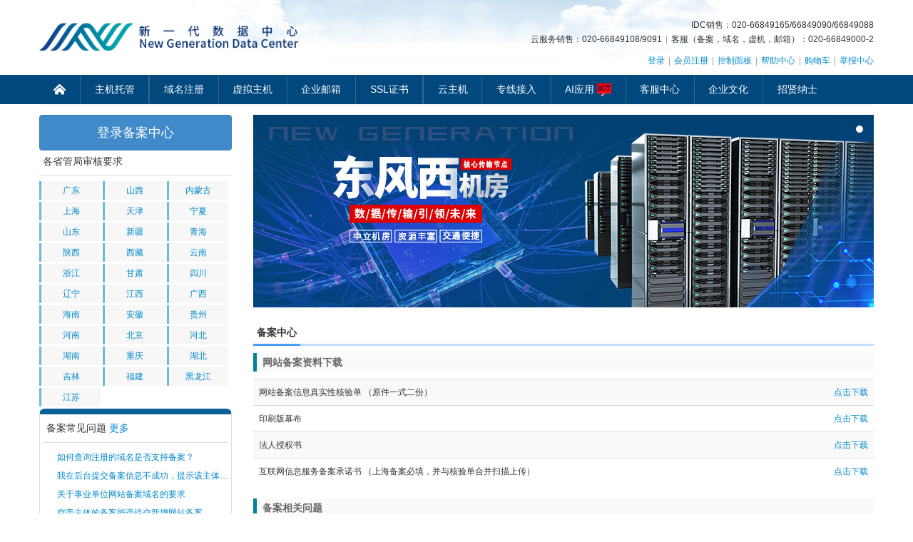

--- FILE ---
content_type: text/html; charset=utf-8
request_url: https://www.gzidc.com/FrontCms/getPageShow/cat_id/43/page_id/43/p/4.html
body_size: 8332
content:
<!DOCTYPE html>
<!--[if lt IE 7]><html class="lt-ie9 lt-ie8 lt-ie7"><![endif]-->
<!--[if IE 7]><html class="lt-ie9 lt-ie8"><![endif]-->
<!--[if IE 8]><html class="lt-ie9"><![endif]-->
<!--[if gt IE 8]><!-->
<html>
<!--<![endif]-->

<head>
  <meta charset="utf-8" />
  <title>备案中心 - 新一代数据中心</title>
      <meta name="viewport" content="width=device-width, initial-scale=1" />
  <meta http-equiv="X-UA-Compatible" content="IE=Edge" />
  <meta name="keywords"
    content="主机托管,主机租用,域名注册,虚拟主机,VPS,VPS主机,云主机,企业邮局,短信产品,服务器托管,服务器租用,VPS服务器,企业邮箱,广州主机托管,广州主机租用,广州服务器托管,广州服务器租用,广州虚拟主机,网站空间,域名,域名申请,国际域名,国内域名,VPS虚拟服务器,VPS虚拟服务器租用,商务邮箱,双线路,BGP线路,带宽批发,专线上网,电信网通双线路,虚拟主机提供商,VPS主机提供商,机房租用,IDC机房" />
  <meta name="description" content="新一代数据中心备案中心, 备案中心" />
      <meta content="GZIDC" name="author" />
  <link rel="shortcut icon" href="/Public/DemoModule/Images/index/favicon.ico?v=20191009" />
  <link rel="dns-prefetch" href="https://www1.gzidc.com" />
  <link rel="dns-prefetch" href="https://cms.gzidc.com" />
  <!-- styles -->
  <link rel="stylesheet" href="/Public/DemoModule/Tools/bootstrap/css/bootstrap.min.css" />
  <link rel="stylesheet" href="/Public/DemoModule/Tools/bootstrap/css/bootstrap-responsive.min.css" />
  <link rel="stylesheet" href="/Public/DemoModule/Css/lib/GZIDC_ui.css?3cb95240" />
  <link rel="stylesheet" href="/Public/DemoModule/Css/front/GZIDC_index.css?79cce433" />
  <style>
    .woot-widget-bubble.woot-elements--right {
      top: 80% !important;
      bottom: auto !important;
      transform: translateY(-80%) !important;
      margin-top: 0 !important;
      right: 10px !important;
    }

    .woot-widget-holder {
      margin-right: 70px;
    }
  </style>
  <!--[if lt IE 9]>
      <link rel="stylesheet" href="/Public/DemoModule/Css/front/fix_ie.css?v=20180531" />
    <![endif]-->
  <script src="https://apps.bdimg.com/libs/jquery/1.11.1/jquery.min.js"></script>
  <script>
    // var _hmt = _hmt || [];
    // (function () {
    //   var hm = document.createElement("script");
    //   hm.src = "//hm.baidu.com/hm.js?49f0b88cbcb6967f731acbe0da0941d8";
    //   var s = document.getElementsByTagName("script")[0];
    //   s.parentNode.insertBefore(hm, s);
    // })();
  </script>
</head>

<body>
  <div class="container header" id="header">
	<div id="festival-box">
		<script type="text/javascript">
			window.onload = function () {
				var curDate = new Date();
				//元旦节
				if (curDate.getMonth() === 0 && !!~[1, 2, 3].indexOf(curDate.getDate())) {
					var cssLink = document.createElement("link");
					cssLink.href = "/Public/DemoModule/Css/front/festival/new-year/base.css";
					cssLink.rel = "stylesheet";
					document.head.appendChild(cssLink);
					GZIDC.dom.loadScript([GZIDC.publicPath + '/Js/front/festival/new-year/base.min.js'], function () {
						GZIDC.newYear.lantern.init();
					});
				}

				// 圣诞节
				if (curDate.getMonth() === 11 && !!~[24, 25].indexOf(curDate.getDate())) {
					GZIDC.dom.loadScript([GZIDC.publicPath + '/Js/front/festival/christmas/snowflakes.min.js'], function () {
						var sf = new Snowflakes({
							color: '#99ffff', // Default: "#5ECDEF"
							minSize: 20,
							maxSize: 50,
						})
					});
				}
			}
		</script>
	</div>
	<div class="header-top">
		<div class="header-info row">
			<div class="span4 GZIDC-logo">
				<img src="/Public/DemoModule/Images/index/logo-new.png" />
			</div>
			<div class="span8 header-contactinfo">
				<ul>
					<li>
						<span>IDC销售：020-66849165/66849090/66849088</span>
					</li>
					<li>
						<span>云服务销售：020-66849108/9091</span>
						<span class="sep">|</span>
						<span>客服（备案，域名，虚机，邮箱）：020-66849000-2</span>
					</li>
				</ul>
				<p class="index-operate">
					
											<a href="/Member/MemberIndex/login.html">登录</a>
						<span class="sep">|</span>
						<a href="/Member/MemberIndex/register.html">会员注册</a>					<span class="sep">|</span>
					<a href="http://www.ns365.net">控制面板</a>
					<span class="sep">|</span>
					<a href="/Front/FrontCms/getHelpArticleList/cat_id/22.html"
						title="帮助中心">帮助中心</a>
					<span class="sep">|</span>
					<a href="/Front/FrontCart/index.html"
						title="购物车">购物车</a>
					<span class="sep">|</span>
					<a href="/Front/FrontReport/index.html"
						title="举报中心">举报中心</a>
					<script>
						$(function () {
							if (!~window.location.protocol.indexOf('https')) {
								var sslSwitchTpl = [
									'<span class="sep">|</span>',
									'<a href="https://www.gzidc.com" title="新一代数据中心">',
									'切换至SSL',
									'<img src="/Public/DemoModule/Images/ui/img-new.gif" alt="new">',
									'</a>',
								].join(' ')
								$('.header-top .index-operate').append(sslSwitchTpl)
							}
						})
					</script>
				</p>
			</div>
		</div>
			</div>
</div>
<div class="top-banner">
	<!-- <a href="/Front/FrontIndex/free-host-activity.html" target="_blank">
		    <img src="/Public/DemoModule/Images/index/free-host-banner.jpg" alt="域名活动"        
			style="width: 82%; height: auto; display: block;margin-left: auto; margin-right: auto;" />
	</a> -->
</div>
<div id="ctn-head-menu">
	<div class="container">
		<div class="head-menu navbar navbar-top">
			<div class="navbar-inner">
				<div class="container">
					<button data-target=".nav-collapse" data-toggle="collapse" class="btn btn-navbar" type="button">
						<span class="icon-bar"></span>
						<span class="icon-bar"></span>
						<span class="icon-bar"></span>
					</button>
					<div class="nav-collapse collapse">
						<ul class="nav" id="head-menu">
							<li>
								<a href="/" title="新一代;主机托管;主机租用;虚拟主机;云主机;VPS;VPS主机;域名注册;企业邮箱;短信产品;专线接入">
									<i class="iconfont">&#xf012b;</i>
								</a>
							</li>
							<li class="v-divider">&nbsp;</li>
							
							<li class="dropdown">
								<a href="/idc.php" title="主机托管"
									data-toggle="dropdown" class="dropdown-toggle">主机托管</a>
								<ul class="dropdown-menu">
									<li>
										<a href="/Front/FrontIndex/dfx-datacenter-summary.html"
											title="东风西机房">东风西机房											<img src="/Public/DemoModule/Images/index/ico/hot.png" /></a>
									</li>
									<li>
										<a href="/Front/FrontIndex/hxy-datacenter-summary.html"
											title="华新园机房">华新园机房</a>
									</li>
									<li>
										<a href="/Front/FrontIndex/qirui-datacenter-summary.html"
											title="旗锐机房">旗锐机房</a>
									</li>
									<li>
										<a href="/Front/FrontIndex/kepler-datacenter-summary.html"
											title="开普勒机房">开普勒机房</a>
									</li>
									<li>
										<a href="/Front/FrontIndex/south-base-datacenter-summary.html"
											title="南方基地">南方基地</a>
									</li>
								</ul>
							</li>
							<li class="v-divider">&nbsp;</li>
							
							<li class="v-divider">&nbsp;</li>
							
							<li>
								<a href="/domain_new.php"
									title="域名注册">域名注册</a>
							</li>
							<li class="v-divider">&nbsp;</li>
							<li>
								<a href="/web.php"
									title="虚拟主机">虚拟主机								</a>
							</li>
							
							<li class="v-divider">&nbsp;</li>
							<li>
								<a href="/Front/FrontIndex/gzidc-mail.html"
									title="企业邮箱">企业邮箱</a>
							</li>
							<li class="v-divider">&nbsp;</li>
							<li>
								<a href="/ssl.php"
									title="SSL证书">SSL证书</a>
							</li>
							<li class="v-divider">&nbsp;</li>
							
							<li class="v-divider">&nbsp;</li>
							<li class="dropdown">
								<a href="/Front/FrontXingCloud/index.html"
									title="/Front/FrontXingCloud/index.html" data-toggle="dropdown"
									class="dropdown-toggle">云主机</a>
								<ul class="dropdown-menu">
									<li>
										<a href="https://gfcdn.gzidc.com/#/product/gaofang" title="高防IP"
											target="_blank">高防IP</a>
									</li>
									<li>
										<a href="https://gfcdn.gzidc.com/#/product/waf" title="Web防火墙"
											target="_blank">Web防火墙</a>
									</li>
									<li>
										<a href="https://gfcdn.gzidc.com/#/product/youxidun" title="游戏盾"
											target="_blank">游戏盾</a>
									</li>
									<li>
										<a href="https://gfcdn.gzidc.com/#/product/fortress" title="堡垒机"
											target="_blank">堡垒机</a>
									</li>
									<li>
										<a href="https://gfcdn.gzidc.com/#/product/youxidunsdk" title="游戏盾SDK"
											target="_blank">游戏盾SDK</a>
									</li>
									<li>
										<a href="https://gfcdn.gzidc.com/#/product/kws" title="终端安全"
											target="_blank">终端安全</a>
									</li>
								</ul>
							</li>
							<li class="v-divider">&nbsp;</li>
							
							<!-- 防护服务 -->
							<!-- <li class="dropdown">
								<a data-toggle="dropdown" href="https://gfcdn.gzidc.com"
									title="防护服务"
									class="dropdown-toggle">防护服务</a>
								<ul class="dropdown-menu">
									<li>
										<a href="https://gfcdn.gzidc.com/#/product/gaofang" title="高防IP"
											target="_blank">高防IP</a>
									</li>
									<li>
										<a href="https://gfcdn.gzidc.com/#/product/waf" title="Web防火墙"
											target="_blank">Web防火墙</a>
									</li>
									<li>
										<a href="https://gfcdn.gzidc.com/#/product/youxidun" title="游戏盾"
											target="_blank">游戏盾</a>
									</li>
									<li>
										<a href="https://gfcdn.gzidc.com/#/product/fortress" title="堡垒机"
											target="_blank">堡垒机</a>
									</li>
									<li>
										<a href="https://gfcdn.gzidc.com/#/product/youxidunsdk" title="游戏盾SDK"
											target="_blank">游戏盾SDK</a>
									</li>
									<li>
										<a href="https://gfcdn.gzidc.com/#/product/kws" title="终端安全"
											target="_blank">终端安全</a>
									</li>
								</ul>
							</li>
							<li class="v-divider">&nbsp;</li> -->
							<li>
								<a href="/line.php"
									title="专线接入">专线接入</a>
							</li>
							<li class="v-divider">&nbsp;</li>
							<li>
								<a href="/Front/FrontIndex/aiwabot.html"
									title="AI应用">AI应用 <img
										src="/Public/DemoModule/Images/index/ico/hot.png" /></a>
							</li>
							<li class="v-divider">&nbsp;</li>
							<li class="dropdown">
								<a href="#" data-toggle="dropdown"
									class="dropdown-toggle">客服中心</a>
								<ul class="dropdown-menu">
									<li>
										<a href="/Member/MemberIndex/index.html"
											title="会员中心">会员中心</a>
									</li>
									<li>
										<a href="/custom_icp.php"
											title="备案中心">备案中心</a>
									</li>
									<li>
											<a href="/Front/FrontCms/getDownloadList/cat_id/36.html" title="">资料下载</a>
										</li><li>
											<a href="/Front/FrontCms/getPageShow/cat_id/35/page_id/35.html" title="">支付方式</a>
										</li>																				<li>
												<a href="/Front/FrontCms/getPageShow/cat_id/51/page_id/51.html" title="">合作伙伴</a>
											</li><li>
												<a href="/Front/FrontIndex/dfx-datacenter-summary.html"
													title="">参观机房</a>
											</li>
																				<!-- <li>
																														  <a href="/Front/FrontCms/getPageShow/cat_id/55/page_id/56.html" title="代理专区">代理专区</a>
																					  </li> -->
								</ul>
							</li>
							<li class="v-divider">&nbsp;</li>
							<li class="dropdown">
								<a href="#" data-toggle="dropdown"
									class="dropdown-toggle">企业文化</a>
								<ul class="dropdown-menu">
									<li>
											<a href="/Front/FrontCms/getPageShow/cat_id/42/page_id/42.html" title="">荣誉资质</a>
										</li><li>
											<a href="/Front/FrontCms/getArticleList/cat_id/41.html" title="">招贤纳士</a>
										</li><li>
											<a href="/Front/FrontCms/getArticleList/cat_id/39.html" title="">企业动态</a>
										</li><li>
											<a href="/Front/FrontCms/getArticleList/cat_id/27.html" title="">企业文化</a>
										</li><li>
											<a href="/Front/FrontCms/getPageShow/cat_id/11/page_id/11.html" title="">公司简介</a>
										</li>								</ul>
							</li>
							<li class="v-divider">&nbsp;</li>
							<li>
								<a href="/Front/FrontCms/getArticleList/cat_id/41.html"
									title="招贤纳士">招贤纳士								</a>
							</li>
						</ul>
					</div>
				</div>
			</div>
		</div>
	</div>
</div> 

<!-- 备案中心首页 -->
<link rel="stylesheet" href="/Public/DemoModule/Css/front/icp/cms.css?681044e2">
<div class="content-container container clearfix">
	<div class="row">
		<div class="span3">
			<!-- left menu -->
			<div id="menu-left">
	<!-- 1、left图片 -->

<ul class="menu-left-body list-popular">
	</ul><ul class="menu-left-body list-icp-login">
	<li>
		<a class="btn btn-large btn-block btn-submit" href="/API/MasterAPI/isMemberLogin/callback/old_member_icp.html">登录备案中心</a>
	</li>
</ul>
<h3 class="menu-left-head">各省管局审核要求</h3>
<ul class="menu-left-body list-about list-icp clearfix">
	<li>
			<a href="/Front/FrontCms/getPageShow/cat_id/44/page_id/45.html">广东</a>
		</li><li>
			<a href="/Front/FrontCms/getPageShow/cat_id/44/page_id/94.html">山西</a>
		</li><li>
			<a href="/Front/FrontCms/getPageShow/cat_id/44/page_id/95.html">内蒙古</a>
		</li><li>
			<a href="/Front/FrontCms/getPageShow/cat_id/44/page_id/96.html">上海</a>
		</li><li>
			<a href="/Front/FrontCms/getPageShow/cat_id/44/page_id/97.html">天津</a>
		</li><li>
			<a href="/Front/FrontCms/getPageShow/cat_id/44/page_id/98.html">宁夏</a>
		</li><li>
			<a href="/Front/FrontCms/getPageShow/cat_id/44/page_id/99.html">山东</a>
		</li><li>
			<a href="/Front/FrontCms/getPageShow/cat_id/44/page_id/100.html">新疆</a>
		</li><li>
			<a href="/Front/FrontCms/getPageShow/cat_id/44/page_id/101.html">青海</a>
		</li><li>
			<a href="/Front/FrontCms/getPageShow/cat_id/44/page_id/102.html">陕西</a>
		</li><li>
			<a href="/Front/FrontCms/getPageShow/cat_id/44/page_id/103.html">西藏</a>
		</li><li>
			<a href="/Front/FrontCms/getPageShow/cat_id/44/page_id/104.html">云南</a>
		</li><li>
			<a href="/Front/FrontCms/getPageShow/cat_id/44/page_id/105.html">浙江</a>
		</li><li>
			<a href="/Front/FrontCms/getPageShow/cat_id/44/page_id/106.html">甘肃</a>
		</li><li>
			<a href="/Front/FrontCms/getPageShow/cat_id/44/page_id/93.html">四川</a>
		</li><li>
			<a href="/Front/FrontCms/getPageShow/cat_id/44/page_id/92.html">辽宁</a>
		</li><li>
			<a href="/Front/FrontCms/getPageShow/cat_id/44/page_id/91.html">江西</a>
		</li><li>
			<a href="/Front/FrontCms/getPageShow/cat_id/44/page_id/78.html">广西</a>
		</li><li>
			<a href="/Front/FrontCms/getPageShow/cat_id/44/page_id/79.html">海南</a>
		</li><li>
			<a href="/Front/FrontCms/getPageShow/cat_id/44/page_id/80.html">安徽</a>
		</li><li>
			<a href="/Front/FrontCms/getPageShow/cat_id/44/page_id/81.html">贵州</a>
		</li><li>
			<a href="/Front/FrontCms/getPageShow/cat_id/44/page_id/82.html">河南</a>
		</li><li>
			<a href="/Front/FrontCms/getPageShow/cat_id/44/page_id/83.html">北京</a>
		</li><li>
			<a href="/Front/FrontCms/getPageShow/cat_id/44/page_id/84.html">河北</a>
		</li><li>
			<a href="/Front/FrontCms/getPageShow/cat_id/44/page_id/85.html">湖南</a>
		</li><li>
			<a href="/Front/FrontCms/getPageShow/cat_id/44/page_id/86.html">重庆</a>
		</li><li>
			<a href="/Front/FrontCms/getPageShow/cat_id/44/page_id/87.html">湖北</a>
		</li><li>
			<a href="/Front/FrontCms/getPageShow/cat_id/44/page_id/88.html">吉林</a>
		</li><li>
			<a href="/Front/FrontCms/getPageShow/cat_id/44/page_id/89.html">福建</a>
		</li><li>
			<a href="/Front/FrontCms/getPageShow/cat_id/44/page_id/90.html">黑龙江</a>
		</li><li>
			<a href="/Front/FrontCms/getPageShow/cat_id/44/page_id/107.html">江苏</a>
		</li></ul><div class="ctn-menu">
    <h3 class="menu-left-head">备案常见问题 <a href="/Front/FrontCms/getHelpArticleList/cat_id/139/parent_id/22.html">更多</a>
    </h3>
    <ul class="menu-left-body">
        <li>
                <a href="/Front/FrontCms/getHelpArticleShow/cat_id/155/art_id/1419.html" title="如何查询注册的域名是否支持备案？"> 如何查询注册的域名是否支持备案？</a>
            </li><li>
                <a href="/Front/FrontCms/getHelpArticleShow/cat_id/142/art_id/1418.html" title="我在后台提交备案信息不成功，提示该主体已经存在，需要如何解决"> 我在后台提交备案信息不成功，提示该主体已经存在，需要如何解决</a>
            </li><li>
                <a href="/Front/FrontCms/getHelpArticleShow/cat_id/155/art_id/1417.html" title="关于事业单位网站备案域名的要求"> 关于事业单位网站备案域名的要求</a>
            </li><li>
                <a href="/Front/FrontCms/getHelpArticleShow/cat_id/143/art_id/1416.html" title="空壳主体的备案能否提交新增网站备案"> 空壳主体的备案能否提交新增网站备案</a>
            </li><li>
                <a href="/Front/FrontCms/getHelpArticleShow/cat_id/155/art_id/1398.html" title="域名转移是否影响备案"> 域名转移是否影响备案</a>
            </li><li>
                <a href="/Front/FrontCms/getHelpArticleShow/cat_id/155/art_id/1396.html" title="备案信息中，如负责人或互联网信息服务负责人身份证有效期是长期，应如何填写？"> 备案信息中，如负责人或互联网信息服务负责人身份证有效期是长期，应如何填写？</a>
            </li>    </ul>
</div>
<div class="ctn-menu">
    <h3 class="menu-left-head">常用文件下载 <a href="/Front/FrontCms/getDownloadList/cat_id/36.html">更多</a>
    </h3>
    <ul class="menu-left-body">
        <li>
                <a href="https://cms.gzidc.com/Uploads/202303/6406ac30b9680.doc" title="免责书（申请更改已验证手机）.doc">免责书（申请更改已验证手机）.doc</a>
            </li><li>
                <a href="https://cms.gzidc.com/Uploads/202010/5f8662b9b4365.doc" title="免责书（申请更改会员名称）.doc">免责书（申请更改会员名称）.doc</a>
            </li><li>
                <a href="https://cms.gzidc.com/Uploads/202004/5ea112969b0c1.doc" title="免责书（申请更改会员联系邮箱）.doc">免责书（申请更改会员联系邮箱）.doc</a>
            </li><li>
                <a href="https://cms.gzidc.com/Uploads/202004/5ea1128b0c9e9.doc" title="免责书（申请备案会员归属）.doc">免责书（申请备案会员归属）.doc</a>
            </li><li>
                <a href="https://cms.gzidc.com/Uploads/202004/5ea1127ed8f4e.doc" title="会员预付款转移申请表.doc">会员预付款转移申请表.doc</a>
            </li><li>
                <a href="https://cms.gzidc.com/Uploads/202004/5ea11270ad263.doc" title="域名管理权变更申请表.doc">域名管理权变更申请表.doc</a>
            </li>    </ul>
</div><div class="ctn-menu">
  <h3 class="menu-left-head">业务热线</h3>
  <ul class="menu-left-body list-hotline">

    <li>
      <strong>云服务销售:</strong>
    </li>
    <li>
      <span>020-66849108/9091</span>
    </li>
    <li>
      <strong>虚机客服（域名，虚机，邮箱）:</strong>
    </li>
    <li>
      <span>020-66849000-2</span>
    </li>
    <li>
      <strong>IDC销售:</strong>
    </li>
    <li>
      <span>020-66849165</span>
    </li>
    <li>
      <span>020-66849090</span>
    </li>
    <li>
      <span>020-66849088</span>
    </li>
    <li>
      <strong>专线开通:</strong>
    </li>
    <li>
      <span>邮箱：market@gzidc.com</span>
    </li>
    <li>
      <span>售后：cs@gzidc.com</span>
    </li>
    <li>
      <span>020-66849123</span>
    </li>
  </ul>
</div><div class="ctn-menu">
    <h3 class="menu-left-head">新一代机房参观</h3>
    <ul class="menu-left-body list-popular">
        <li>
            <a href="/Front/FrontCms/getArticleList/cat_id/40.html">
                <img src="/Public/DemoModule/Images/leftmenu/left-machine.jpg" />
            </a>
        </li>
    </ul>
</div></div>			<!-- end left menu -->
		</div>
		<div class="span9 right-content">
			<div id="flash-right-content" class="carousel slide">
    <ol class="carousel-indicators">
        <li data-target="#flash-right-content" class="active" data-slide-to="0"></li>
                    </ol>
    <!-- Carousel items -->
    <div class="carousel-inner">
        <div class="item active">
                <a href="https://www.gzidc.com/FrontIndex/dfx-datacenter-summary.html"><img src="/Public/DemoModule/Images/ui/tip-loading.gif" data-src="https://cms.gzidc.com/Uploads/202103/6047322403c91.jpg" /></a>
                            </div>    </div>
</div>
<script>
    $(function () {
        $('#flash-right-content img').lazyLoad();
        if ($.support.transition) {
            $('.carousel').carousel({
                interval: 5000
            })
        } else {
            GZIDC.dom.loadScript([GZIDC.publicPath + '/Js/front/index/ieCarousel.min.js'], function () {
                $('.carousel').ieCarousel({
                    interval: 5000
                });
            });
        }
    });
</script>			<div class="icp">
				<h6 class="content-title">
					<span class="content-title-name">备案中心</span>
				</h6>
				
				<p class="sub-title">网站备案资料下载</p>
				<div class="icp-resource">
					<table class="table table-striped clearfix">
						<tr>
							<td>
								网站备案信息真实性核验单 （原件一式二份）
							</td>
							<td class="ext-grid"><a
									href="//icpmember.gzidc.com/public/download/ICP%20Info%20Verification%20New.doc">点击下载</a>
							</td>
						</tr>
						<tr>
							<td>
								印刷版幕布
							</td>
							<td class="ext-grid"><a href="//icpmember.gzidc.com/public/download/printCurtain.psd">点击下载</a>
							</td>
						</tr>
						<tr>
							<td>
								法人授权书
							</td>
							<!--							<td class="ext-grid"><a href="//icpmember.gzidc.com/public/download/farenshouquan2023.docx" download="网站负责人授权书.docx">点击下载</a>-->
							<td class="ext-grid"><a href="/Public/DemoModule/Images/download/farenshouquan2023.docx" download="网站负责人授权书.docx">点击下载</a>
							</td>
						</tr>
						<tr>
							<td>
								互联网信息服务备案承诺书 （上海备案必填，并与核验单合并扫描上传）
							</td>
							<td class="ext-grid"><a href="/Public/DemoModule/Images/download/互联网信息服务备案承诺书.docx" download="互联网信息服务备案承诺书.docx">点击下载</a>
							</td>
						</tr>
					</table>
				</div>
				<!-- <div class="ctn-img">
				  <a href="/Front/FrontCms/getArticleShow/cat_id/39/art_id/645.html">
					<img src="/Public/DemoModule/Images/icp/img-view.jpg">
				  </a>
				</div> -->
				<p class="sub-title">备案相关问题</p>

				<div class="ctn-icp-question">
					<table class="table table-striped clearfix">
						<tr>
							<td>
								<a href="/Front/FrontCms/getArticleShow/cat_id/39/art_id/650.html">
									备案法律法规
								</a>
							</td>
						</tr>
						<tr>
							<td>
								<a href="/Front/FrontCms/getHelpArticleList/cat_id/139/parent_id/22.html">
									备案常见问题
								</a>
							</td>
						</tr>
						<tr>
							<td>
								<a href="/Front/FrontCms/getHelpArticleList/cat_id/193/parent_id/22.html">
									备案操作流程
								</a>
							</td>
						</tr>
					</table>
				</div>
				<p class="sub-title">备案中心资讯</p>
				<div class="icp-news">
					<table class="table table-striped table-news clearfix">
						<tr>
								<td>
									<a href="/Front/FrontCms/getArticleShow/cat_id/170/art_id/548.html"
									   style="">关于做好网站主页备案编号的悬挂和链接工作的通知</a>
								</td>
								<td class="public-time ext-grid">2013-01-14 11:18:21</td>
							</tr><tr>
								<td>
									<a href="/Front/FrontCms/getArticleShow/cat_id/170/art_id/549.html"
									   style="">关于备案系统升级通知</a>
								</td>
								<td class="public-time ext-grid">2012-12-26 04:38:28</td>
							</tr><tr>
								<td>
									<a href="/Front/FrontCms/getArticleShow/cat_id/170/art_id/550.html"
									   style="">关于备案核查和取消接入的相关通知</a>
								</td>
								<td class="public-time ext-grid">2012-12-04 01:54:05</td>
							</tr><tr>
								<td>
									<a href="/Front/FrontCms/getArticleShow/cat_id/170/art_id/551.html"
									   style="">关于网站名称命名的相关通知要求</a>
								</td>
								<td class="public-time ext-grid">2012-11-28 06:00:13</td>
							</tr><tr>
								<td>
									<a href="/Front/FrontCms/getArticleShow/cat_id/170/art_id/552.html"
									   style="">关于存量备案信息核查通知</a>
								</td>
								<td class="public-time ext-grid">2012-11-28 02:20:27</td>
							</tr><tr>
								<td>
									<a href="/Front/FrontCms/getArticleShow/cat_id/170/art_id/553.html"
									   style="">关于做好十八大信息安全保障工作的重要通知</a>
								</td>
								<td class="public-time ext-grid">2012-11-06 09:13:38</td>
							</tr><tr>
								<td>
									<a href="/Front/FrontCms/getArticleShow/cat_id/170/art_id/554.html"
									   style="">关于网站备案真实性核验通知</a>
								</td>
								<td class="public-time ext-grid">2012-10-24 04:02:58</td>
							</tr><tr>
								<td>
									<a href="/Front/FrontCms/getArticleShow/cat_id/170/art_id/555.html"
									   style="">关于湖南省管局备案现场拍照要求</a>
								</td>
								<td class="public-time ext-grid">2012-09-11 12:05:46</td>
							</tr><tr>
								<td>
									<a href="/Front/FrontCms/getArticleShow/cat_id/170/art_id/556.html"
									   style="">关于湖南省网站备案真实性核验工作相关规定的新通知</a>
								</td>
								<td class="public-time ext-grid">2012-08-31 11:44:33</td>
							</tr><tr>
								<td>
									<a href="/Front/FrontCms/getArticleShow/cat_id/170/art_id/557.html"
									   style="">关于网站备案存量数据核查通知</a>
								</td>
								<td class="public-time ext-grid">2012-08-30 09:46:38</td>
							</tr>					</table>
					<div class="pagination pagination-right">
						<ul><ul><li class="pagination-info"><span>109 条记录 4/11 页</span></li>   <li><a href='/FrontCms/getPageShow/cat_id/43/page_id/43/p/3.html'>上一页</a></li> <li><a href='/FrontCms/getPageShow/cat_id/43/page_id/43/p/1.html'>1</a></li><li><a href='/FrontCms/getPageShow/cat_id/43/page_id/43/p/2.html'>2</a></li><li><a href='/FrontCms/getPageShow/cat_id/43/page_id/43/p/3.html'>3</a></li><li class='active'><span>4</span></li><li><a href='/FrontCms/getPageShow/cat_id/43/page_id/43/p/5.html'>5</a></li> <li><a href='/FrontCms/getPageShow/cat_id/43/page_id/43/p/5.html'>下一页</a></li> <li><a href='/FrontCms/getPageShow/cat_id/43/page_id/43/p/9.html' >下5页</a></li> <li><a href='/FrontCms/getPageShow/cat_id/43/page_id/43/p/11.html' >最后一页</a></li> </ul></ul>
					</div>
				</div>
			</div>
		</div>
	</div>
</div>
  <div class="footer">
  <div class="footer-links container clearfix">
    <div class="footer-box">
      <dl>
        <dt>产品中心</dt>
        <dd>
          <a href="/domain_new.php"
            title="域名服务">域名服务</a>
        </dd>
        <dd>
          <a href="/web.php"
            title="虚拟主机">虚拟主机</a>
        </dd>
        <dd>
          <a href="/Front/FrontIndex/gzidc-mail.html"
            title="企业邮箱">企业邮箱</a>
        </dd>
        <dd>
          <a href="/idc.php" title="主机托管">主机托管</a>
        </dd>
        
        <dd>
          <a href="/line.php"
            title="专线接入">专线接入</a>
        </dd>
        <dd>
          <a href="/Front/FrontIndex/xncloud.html"
            title="云主机">云主机</a>
        </dd>
      </dl>
    </div>
    <div class="footer-box">
      <dl>
        <dt>客服中心</dt>
        <dd>
          <a href="/Member/MemberIndex/index.html" title="会员中心">会员中心</a>
        </dd>
        <!-- <dd>
                    <a href="/Front/FrontCms/getPageShow/cat_id/55/page_id/56.html" title="代理专区">代理专区</a>
                </dd> -->
        <dd>
          <a href="/payment.php"
            title="付款方式">付款方式</a>
        </dd>
        <dd>
          <a href="/custom_icp.php"
            title="备案中心">备案中心</a>
        </dd>
        <dd>
          <a href="/Front/FrontCart/index.html"
            title="购物车">购物车</a>
        </dd>
      </dl>
    </div>
    <div class="footer-box">
      <dl>
        <dt>关于新一代</dt>
        <dd>
          <a href="/Front/FrontCms/getPageShow/cat_id/11/page_id/11.html"
            title="公司简介">公司简介</a>
        </dd>
        <dd>
          <a href="/Front/FrontCms/getArticleList/cat_id/39.html"
            title="企业动态">企业动态</a>

        </dd>
        <dd>
          <a href="/Front/FrontCms/getArticleList/cat_id/27.html"
            title="企业文化">企业文化</a>

        </dd>
        <dd>
          <a href="/Front/FrontCms/getArticleList/cat_id/41.html"
            title="招贤纳士">招贤纳士</a>

        </dd>
        <dd>
          <a href="/Front/FrontIndex/dfx-datacenter-summary.html"
            title="参观机房">参观机房</a>

        </dd>
        <dd>
          <a href="/company_sa.php"
            title="荣誉资质">荣誉资质</a>

        </dd>
        <dd>
          <a href="/Front/FrontCms/getPageShow/cat_id/51/page_id/51.html"
            title="合作伙伴">合作伙伴</a>

        </dd>
        <dd>
          <a href="/Front/FrontIndex/contactus.html"
            title="联系我们">联系我们</a>

        </dd>
      </dl>
    </div>
    <div class="footer-box">
      <dl>
        <dt>支持与帮助</dt>
        <dd>
          <a href="/API/MasterAPI/isMemberLogin/callback/old_member_cs.html"
            title="在线服务">在线服务</a>
        </dd>
        <dd>
          <a href="/download.php"
            title="资料下载">资料下载</a>
        </dd>
        <dd>
          <a href="http://www.ns365.net"
            title="控制面板">控制面板</a>
        </dd>
        <dd>
          <a href="/Front/FrontCms/getPageShow/cat_id/43/page_id/43.html"
            title="ICP备案">ICP备案</a>
        </dd>
      </dl>
    </div>
    <div class="footer-box">
      <dl>
        <dt>常见问题</dt>
        <dd>
          <a href="/Front/FrontCms/getHelpArticleList/cat_id/23/parent_id/22.html"
            title="域名问题">域名问题</a>
        </dd>
        <dd>
          <a href="/Front/FrontCms/getHelpArticleList/cat_id/24/parent_id/22.html"
            title="域名问题">主机问题</a>

        </dd>
        <dd>
          <a href="/Front/FrontCms/getHelpArticleList/cat_id/139/parent_id/22.html"
            title="备案问题">备案问题</a>

        </dd>
        <dd>
          <a href="/Front/FrontCms/getHelpArticleList/cat_id/129/parent_id/22.html"
            title="服务器问题">服务器问题</a>

        </dd>
        <dd>
          <a href="/Front/FrontCms/getHelpArticleList/cat_id/108/parent_id/22.html"
            title="邮箱问题">邮箱问题</a>

        </dd>
        <dd>
          <a href="/Front/FrontCms/getHelpArticleList/cat_id/156/parent_id/22.html"
            title="购买问题">购买问题</a>

        </dd>
      </dl>
    </div>
  </div>

  <p class="container relate-links">
    <a href="/Front/FrontCms/getPageShow/cat_id/11/page_id/11.html"
      title="公司简介">公司简介</a>
    <span class="sep">|</span>
    <a href="/Front/FrontIndex/dfx-datacenter-summary.html"
      title="参观机房">参观机房</a>
    <span class="sep">|</span>
    <a href="/Front/FrontCms/getPageShow/cat_id/51/page_id/51.html"
      title="合作伙伴">合作伙伴</a>
    <span class="sep">|</span>
    <a href="/payment.php"
      title="付款方式">付款方式</a>
    <span class="sep">|</span>
    <a href="/Front/FrontReport/index.html"
      title="举报中心">举报中心</a>
    <span class="sep">|</span>
    <a href="/Front/FrontIndex/sitemap.html"
      title="网站地图">网站地图</a>
    <span class="sep">|</span>
    <a href="/Front/FrontCms/friendlink/cat_id/169.html"
      title="友情链接">友情链接</a>
    <span class="sep">|</span>
    <a href="/Front/FrontIndex/icann_info.html"
      title="国际域名政策">国际域名政策</a>
    <span class="sep">|</span>
    <a href="/Front/FrontIndex/contactus.html"
      title="联系我们">联系我们</a>
  </p>

  <!-- phones -->
  <div class="container contact">
    <div class="row">
      <div class="span6">
        <div>总公司：广州市东风西路191号国际银行中心首层B01室 邮编：510180</div>
        <div>托管销售热线：020-6684(9165/9090/9088) 托管客服：020-66849123</div>
      </div>
      <div class="span6">
        <div>公司总机：020-66849000 邮箱：sales@gzidc.com 传真：020-66849015</div>
        <div>服务监督：020-66849000-4</div>
      </div>
    </div>
  </div>
  <!-- phones end -->

  <!-- <p class="container links">
    友情链接：
    <a href="http://www.chinacloud.cn/" title="云计算"
      target="_blank">云计算</a>
    <span class="sep">|</span>
    <a href="http://www.jifang360.com/" title="机房360"
      target="_blank">机房360</a>
  </p> -->


  <p class="container links">
    Copyright &copy; 2000-2026 广东金万邦科技投资有限公司(新一代数据中心)
  </p>
  <p class="container icp-info">
    <a href="http://beian.miit.gov.cn" title="粤B2-20030206"
      target="_blank">ICP备案号:粤B2-20030206</a>
    <a href="http://www.beian.gov.cn/portal/registerSystemInfo" title="粤公网安备:44010402001679号"
      target="_blank"><img src="/Public/DemoModule/Images/ui/tip-loading.gif" data-src="/Public/DemoModule/Images/index/footer/icon-icp.png">
      粤公网安备:44010402001679号</a>
    <a href="/Public/DemoModule/Images/icp/icp-approval2024.jpg?v=20200612"
      title="域名注册批复粤通业函[2020]25号"
      target="_blank">域名注册服务机构许可证书-粤D3.1-20240007</a>
    <a href="https://domain.miit.gov.cn/%E5%9F%9F%E5%90%8D%E6%B3%A8%E5%86%8C%E6%9C%8D%E5%8A%A1%E6%9C%BA%E6%9E%84/%E4%BA%92%E8%81%94%E7%BD%91%E5%9F%9F%E5%90%8D/%E5%B9%BF%E4%B8%9C%E9%87%91%E4%B8%87%E9%82%A6%E7%A7%91%E6%8A%80%E6%8A%95%E8%B5%84%E6%9C%89%E9%99%90%E5%85%AC%E5%8F%B8"
      title="查询域名注册批复公示"
      target="_blank">查询域名注册批复公示</a>
  </p>
  <p class="container relate-website">
    <a href="http://www.gzjd.gov.cn/" target="_blank">
      <img src="/Public/DemoModule/Images/ui/tip-loading.gif" data-src="/Public/DemoModule/Images/index/footer/footer_1.jpg"
        alt="广州金盾" />
    </a>
    <a href="http://guangzhou.cyberpolice.cn/" target="_blank">
      <img src="/Public/DemoModule/Images/ui/tip-loading.gif" data-src="/Public/DemoModule/Images/index/footer/footer_3.jpg"
        alt="安全网站备案" />
    </a>o
    <a href="http://www.verisigninc.com" target="_blank">
      <img src="/Public/DemoModule/Images/ui/tip-loading.gif" data-src="/Public/DemoModule/Images/index/footer/verisign.png"
        alt="Verisign">
    </a>
    <a href="http://www.icann.org" target="_blank">
      <img src="/Public/DemoModule/Images/ui/tip-loading.gif" data-src="/Public/DemoModule/Images/index/footer/footer_5.gif"
        alt="Icann">
    </a>
    <script id="kXScript" type="text/javascript"
      src="https://kxlogo.knet.cn/seallogo.dll?sn=e17071344010068325eqvy000000&h=40"></script>
    
  </p>
  <!--[if IE 6]>
        <div style="display:none"><input type="text"></div>
    <![endif]-->
</div>  <script src="/Public/DemoModule/Tools/bootstrap/js/bootstrap.min.js"></script>
  <script src="/Public/DemoModule/Js/lib/GZIDC_lib.min.js?2a2408a2"></script>
  <script>
    GZIDC.publicPath = '/Public/DemoModule'
  </script>
  <script src="/Public/DemoModule/Js/lib/crs.min.js?4b20416b"></script>
  <script src="/Public/DemoModule/Js/front/lazyLoad.min.js?6d75b94d"></script>
  <script src="/Public/DemoModule/Js/front/GZIDC_front.min.js?f1ec5e8a"></script>
</body>
<script>
    (function (d, t) {
      var BASE_URL = "https://cscw.clouddao.cn";
      var g = d.createElement(t), s = d.getElementsByTagName(t)[0];
      g.src = BASE_URL + "/packs/js/sdk.js";
      g.async = true;
      s.parentNode.insertBefore(g, s);
      g.onload = function () {
        window.chatwootSDK.run({
          websiteToken: 'eXgu3o4agHypmqML47kQW9ve',
          baseUrl: BASE_URL
        })
      }
    })(document, "script");
</script>

</html>

--- FILE ---
content_type: text/css
request_url: https://www.gzidc.com/Public/DemoModule/Css/lib/GZIDC_ui.css?3cb95240
body_size: 3722
content:
@font-face{font-family:iconfont;src:url(//at.alicdn.com/t/font_868_iyltmv1oe7o.eot);src:url(//at.alicdn.com/t/font_868_iyltmv1oe7o.eot#iefix) format("embedded-opentype"),url(//at.alicdn.com/t/font_868_iyltmv1oe7o.woff2) format("woff2"),url(//at.alicdn.com/t/font_868_iyltmv1oe7o.woff) format("woff"),url(//at.alicdn.com/t/font_868_iyltmv1oe7o.ttf) format("truetype"),url(//at.alicdn.com/t/font_868_iyltmv1oe7o.svg#iconfont) format("svg")}[v-cloak]{visibility:hidden}.iconfont{font-family:iconfont;font-style:normal;font-weight:400;font-size:125%;-webkit-font-smoothing:antialiased;-webkit-text-stroke-width:.2px}.crs-label{display:inline-block;margin:0 10px 0 0;min-height:20px;line-height:20px;cursor:pointer;white-space:nowrap;vertical-align:middle;zoom:1}.crs-label:hover{color:#09a4ec}.lt-ie8 .crs-label{display:inline;zoom:1}.c-box,.r-box{float:left;width:14px;height:14px;margin-top:2px;margin-right:5px;background:url(../../Images/ui/c-box-checked.png) no-repeat 0 0;overflow:hidden}.r-box{background-position:100% 0}.c-box input,.r-box input{position:absolute;clip:rect(0 0 0 0)}.c-selected{background-position:left -14px}.r-selected{background-position:right -14px}.c-disabled,.r-disabled{cursor:not-allowed;color:#a0a0a0}.c-disabled .c-box{background-position:left -28px}.c-disabled .c-selected{background-position:0 100%}.r-disabled .r-box{background-position:right -28px}.r-disabled .r-selected{background-position:100% 100%}.s-box{position:relative;height:26px;cursor:pointer;display:inline-block;vertical-align:middle;text-align:left}.s-box *{box-sizing:content-box}.s-box input{display:none;width:100%!important;min-height:26px;margin-top:-1px;box-sizing:border-box;box-shadow:inset 0 1px 3px #ccc;*width:94%!important}.s-box .s-ico{float:left;max-width:16px;margin:1px 3px 0 0}.s-box .s-box-list{position:absolute;display:none;max-height:240px;margin:-1px 0 0;padding:0;border:1px solid #ccc;border-top:none;list-style:none;overflow-y:auto;overscroll-behavior:contain}.s-box-list-dropup .s-box-list{bottom:100%;margin-bottom:-1px;border-bottom:none;border-top:1px solid #ccc}.s-box .caret{position:absolute;right:8px;top:11px;display:inline-block;width:0;height:0;vertical-align:top;border-top:4px solid #000;border-right:4px solid transparent;border-left:4px solid transparent;content:""}.s-box-open{z-index:22;box-shadow:0 0 3px #6d6d6d}.s-box-open .s-box-list,.s-box-open input{display:block}.s-box .s-box-item-head,.s-box .s-box-item-selected,.s-box li{padding:3px 6px;height:18px;background-color:#fff;line-height:18px;white-space:nowrap;font-weight:400}.s-box .s-box-item-head{color:#aaa}.s-box .s-box-opt-child{padding-left:2em}.s-box .s-box-item-selected{border:1px solid #afafaf}.s-box .s-box-item-current{background-color:#f8f8f8}.s-box .s-box-item.disabled{cursor:not-allowed;background:#fff!important;color:#b3b3b3}.s-box-open .s-box-item-current{background-color:#7fc7f0;color:#fff}.s-hidden{position:absolute;clip:rect(0 0 0 0);z-index:-1}.s-disabled{cursor:not-allowed}.s-disabled .s-box-item-selected{background-color:#ddd}.lt-ie8 .s-box{display:inline;zoom:1}.lt-ie7 .s-box .caret{border-right:4px solid #fff;border-left:4px solid #fff;border-bottom:4px solid #fff;line-height:0}.close{float:right;width:20px;font-size:20px;font-weight:700;line-height:20px;color:#000;text-shadow:0 1px 0 #fff;opacity:.2;filter:alpha(opacity=20)}button.close{padding:0;cursor:pointer;background:transparent;border:0;-webkit-appearance:none}.close:focus,.close:hover{color:#000;text-decoration:none;cursor:pointer;opacity:.4;filter:alpha(opacity=40)}button::-moz-focus-inner,input::-moz-focus-inner{border:0;padding:0}.btn{display:inline-block;padding:4px 14px;background-image:none;background-color:#fff;border:1px solid #ccc;font-size:12px;font-weight:400;font-family:inherit;line-height:20px;text-align:center;text-shadow:none;white-space:nowrap;cursor:pointer;vertical-align:middle;box-sizing:border-box;border-radius:4px;-webkit-user-select:none;-o-user-select:none;user-select:none;box-shadow:none}.btn,.btn:hover{text-decoration:none;color:#555}.btn:hover{background-color:#ebebeb;border-color:#adadad}.btn:focus{text-decoration:none;outline:none}.btn:active{box-shadow:inset 0 2px 4px rgba(0,0,0,.15),0 1px 2px rgba(0,0,0,.05)}button.btn,input.btn{*margin-left:4px;*padding:5px 14px 2px;*line-height:17px}.btn-info,.btn-info:focus,.btn-submit,.btn-submit:focus{background-color:#428bca;border-color:#357ebd;color:#fff}.btn-info:hover,.btn-submit:hover{background-color:#3276b1;border-color:#285e8e;color:#fff}.btn-success,.btn-success:focus{background-color:#5cb85c;border-color:#4cae4c;color:#fff}.btn-success:hover{background-color:#47a447;border-color:#398439;color:#fff}.btn-warning,.btn-warning:focus{background-color:#f0ad4e;border-color:#eea236;color:#fff}.btn-warning:hover{background-color:#ed9c28;border-color:#d58512;color:#fff}.btn-error,.btn-error:focus{background-color:#d9534f;border-color:#d43f3a;color:#fff}.btn-error:hover{background-color:#d2322d;border-color:#ac2925;color:#fff}.btn.disabled,.btn[disabled]{border-color:#ccc}.btn.disabled:hover,.btn[disabled]:hover{background:#ebebeb;border-color:#ccc;color:#555}.btn-link{color:#08c;cursor:pointer;border-color:transparent;border-radius:0}.btn-link,.btn-link:active,.btn-link[disabled]{background-color:transparent;background-image:none;box-shadow:none}.btn-link:focus,.btn-link:hover{color:#005580;text-decoration:underline;background-color:transparent}.btn-link[disabled]:focus,.btn-link[disabled]:hover{color:#333;text-decoration:none}@-webkit-keyframes modalEffect{0%{-webkit-transform:scale(1.1);transform:scale(1.1)}to{-webkit-transform:scale(1);transform:scale(1)}}@keyframes modalEffect{0%{-webkit-transform:scale(1.1);transform:scale(1.1)}to{-webkit-transform:scale(1);transform:scale(1)}}.modal{position:fixed;top:10%;left:50%;z-index:1050;max-width:560px;width:80%;border:1px solid #999;outline:0;background-clip:padding-box;-webkit-animation:modalEffect 70ms ease-in;animation:modalEffect 70ms ease-in}#msgbox-mask,.mask-screen{position:fixed;top:0;left:0;width:100%;height:100%;background-color:#000;filter:alpha(opacity=30);opacity:.3;z-index:1280}#msgbox{position:fixed;top:0;z-index:1280;display:none;border:none;background-color:#fff}#msgbox-header{padding:9px 15px;border-bottom:1px solid #eee}#msgbox-header h3{float:left;margin:0;line-height:30px;font-weight:400}#msgbox-body,#msgbox-footer{padding:9px 15px}#msgbox-body{max-height:300px;overflow:auto}#msgbox-body p{word-break:break-all}.lt-ie7 #msgbox-mask{zoom:1;position:absolute}#msgbox-footer{text-align:right}.msgbox-active{-webkit-backface-visibility:hidden}.poptip{width:80%;max-width:300px;position:fixed;bottom:20px;left:50%;word-break:break-all;display:none;-webkit-transition:bottom .15s;transition:bottom .15s;font-size:16px}.GZIDC-scroller{position:absolute;top:0;right:0;background-color:#ccc;border-radius:4px}.GZIDC-scroller-hover,.GZIDC-scroller:hover{background-color:#aaa}.GZIDC-scroller:active{background-color:#999}.progress{height:20px;margin-bottom:20px;overflow:hidden;background-color:#f7f7f7;background-image:-webkit-linear-gradient(top,#f5f5f5,#f9f9f9);background-image:linear-gradient(180deg,#f5f5f5,#f9f9f9);border-radius:4px;box-shadow:inset 0 1px 2px rgba(0,0,0,.1)}.progress,.progress .bar{background-repeat:repeat-x}.progress .bar{width:0;height:100%;font-size:12px;color:#fff;text-align:center;text-shadow:0 -1px 0 rgba(0,0,0,.25);background-color:#0e90d2;background-image:-webkit-linear-gradient(top,#149bdf,#0480be);background-image:linear-gradient(180deg,#149bdf,#0480be);box-shadow:inset 0 -1px 0 rgba(0,0,0,.15);box-sizing:border-box;-webkit-transition:width .6s ease;transition:width .6s ease}.progress-field{margin-bottom:20px}.progress-field .progress{margin-bottom:5px}.progress-field .progress .bar{background-image:none}.progress-field .progress-tip{position:absolute}.progress-field .progress-tip span{float:left;text-align:center;color:#555}.timeline-field{position:relative;margin-top:30px}.timeline-field .timeline{height:4px;padding:1px;margin-bottom:5px;overflow:hidden;background-color:#ebebeb;background-image:-webkit-linear-gradient(top,#f5f5f5,#f9f9f9);background-image:linear-gradient(180deg,#f5f5f5,#f9f9f9);background-repeat:repeat-x;border-radius:4px;box-shadow:inset 0 1px 2px rgba(0,0,0,.1)}.timeline-field .timeline .timeline-bar{width:0;height:100%;font-size:12px;color:#fff;text-align:center;text-shadow:0 -1px 0 rgba(0,0,0,.25);background-color:#ffbd80;box-sizing:border-box;border-radius:4px;-webkit-transition:width .6s ease;transition:width .6s ease}.timeline-field .timeline-tip{text-align:right;overflow:hidden}.timeline-field .timeline-tip span{color:#555;text-align:left}.timeline-field .timeline-tip .timeline-tip-start{float:left}.timeline-field .timeline-tip .current-time{display:block;position:absolute;top:-24px;width:80px;height:20px;background-color:#f3aa81;text-align:center;line-height:20px;color:#fff;border-radius:10px}.pop-layer{position:absolute;padding:5px;top:0;left:50%;background-color:#888\9;background-color:rgba(83,83,83,.31);border-radius:4px;z-index:1280}.pop-layer.flex{position:fixed;top:0;left:0;width:100vw;height:100vh;display:-webkit-box;display:-webkit-flex;display:flex;-webkit-box-align:center;-webkit-align-items:center;align-items:center;-webkit-box-pack:center;-webkit-justify-content:center;justify-content:center;background:rgba(0,0,0,.3)}@-webkit-keyframes popShow{0%{opacity:0;-webkit-transform:translateY(1em);transform:translateY(1em)}to{opacity:1;-webkit-transform:translateY(0);transform:translateY(0)}}@keyframes popShow{0%{opacity:0;-webkit-transform:translateY(1em);transform:translateY(1em)}to{opacity:1;-webkit-transform:translateY(0);transform:translateY(0)}}.pop-layer.flex .inner{display:-webkit-box;display:-webkit-flex;display:flex;-webkit-box-orient:vertical;-webkit-box-direction:normal;-webkit-flex-direction:column;flex-direction:column;height:80vh;-webkit-animation:popShow .3s backwards;animation:popShow .3s backwards}.pop-layer.flex .inner .pop-layer-header{height:50px;box-sizing:border-box}.pop-layer.flex .inner .pop-layer-body{max-height:unset!important;-webkit-box-flex:1;-webkit-flex:1;flex:1;overscroll-behavior:contain}.pop-layer.flex .inner .pop-layer-footer{height:50px;box-sizing:border-box}.pop-layer .pop-layer-body,.pop-layer .pop-layer-footer,.pop-layer .pop-layer-header{padding:9px 15px;background-color:#fff}.pop-layer .pop-layer-header{background-color:#f8f8f8;border-bottom:1px solid #eee}.pop-layer .pop-layer-header .popLayer-close{*background-color:#f8f8f8}.pop-layer .pop-layer-header .pop-layer-title{float:left;margin:0;line-height:30px;font-weight:400}.pop-layer .pop-layer-footer{text-align:right}.alert{margin-bottom:20px;padding:8px 14px;background-color:#fcf8e3;border:1px solid #fbeed5;text-shadow:0 1px 0 hsla(0,0%,100%,.5);border-radius:4px}.alert,.alert h4{color:#c09853}.alert-default{background-color:#fff;border-color:#d8d8d8;color:#555}.alert h4{margin:0}.alert .close{position:relative;top:-2px;right:-21px;line-height:20px}.alert-success{color:#468847;background-color:#dff0d8;border-color:#d6e9c6}.alert-success h4{color:#468847}.alert-warning{background-color:#fcf8e3;border-color:#fbeed5}.alert-danger,.alert-error{color:#b94a48;background-color:#f2dede;border-color:#eed3d7}.alert-danger h4,.alert-error h4{color:#b94a48}.alert-info{background-color:#d9edf7;border-color:#bce8f1}.alert-info,.alert-info h4{color:#3a87ad}.popover{position:absolute;top:0;left:0;z-index:1010;display:none;max-width:276px;padding:1px;text-align:left;white-space:normal;background-color:#fff;border:1px solid #ccc;border:1px solid rgba(0,0,0,.2);border-radius:6px;box-shadow:0 5px 10px rgba(0,0,0,.2);background-clip:padding-box}.popover.top{margin-top:-10px}.popover.right{margin-left:10px}.popover.bottom{margin-top:10px}.popover.left{margin-left:-10px}.popover-title{padding:8px 14px;margin:0;font-size:14px;font-weight:400;line-height:18px;background-color:#f7f7f7;border-bottom:1px solid #ebebeb;border-radius:5px 5px 0 0}.popover-title:empty{display:none}.popover-content{padding:9px 14px}.popover .arrow{border:11px solid transparent}.popover .arrow,.popover .arrow:after{position:absolute;display:block;width:0;height:0}.popover .arrow:after{border:10px solid transparent;content:""}.popover.top .arrow{bottom:-11px;left:50%;margin-left:-11px;border-top-color:#999;border-top-color:rgba(0,0,0,.25);border-bottom-width:0}.popover.top .arrow:after{bottom:1px;margin-left:-10px;border-top-color:#fff;border-bottom-width:0}.popover.right .arrow{top:50%;left:-11px;margin-top:-11px;border-right-color:#999;border-right-color:rgba(0,0,0,.25);border-left-width:0}.popover.right .arrow:after{bottom:-10px;left:1px;border-right-color:#fff;border-left-width:0}.popover.bottom .arrow{top:-11px;left:50%;margin-left:-11px;border-bottom-color:#999;border-bottom-color:rgba(0,0,0,.25);border-top-width:0}.popover.bottom .arrow:after{top:1px;margin-left:-10px;border-bottom-color:#fff;border-top-width:0}.popover.left .arrow{top:50%;right:-11px;margin-top:-11px;border-left-color:#999;border-left-color:rgba(0,0,0,.25);border-right-width:0}.popover.left .arrow:after{right:1px;bottom:-10px;border-left-color:#fff;border-right-width:0}.loading-tip{position:relative;margin:5px auto;line-height:24px;font-size:12px;text-align:center}.loading-tip span{display:inline-block;min-height:24px;padding-left:30px;background:url(../../Images/ui/tip-loading.gif) no-repeat;line-height:24px;*display:inline;*zoom:1}.loading-tip .loading-progress{width:50%;height:10px;margin:10px auto 0;padding:1px;border:1px solid #ebebeb}.loading-tip .loading-progress .loading-bar{float:left;width:0;height:100%;padding-left:0;background:#5d9cec;-webkit-transition:width .5s ease;transition:width .5s ease}.divider{margin:10px 0;border-top:1px solid #eee;border-bottom:1px solid #fff;line-height:0;font-size:0}span.sep{margin-right:2px;margin-left:2px;color:#a0a0a0}@-webkit-keyframes img-layer-enter{0%{opacity:0;-webkit-transform:scale(1);transform:scale(1)}35%{-webkit-transform:scale(.5);transform:scale(.5)}to{opacity:1;-webkit-transform:scale(1);transform:scale(1)}}@keyframes img-layer-enter{0%{opacity:0;-webkit-transform:scale(1);transform:scale(1)}35%{-webkit-transform:scale(.5);transform:scale(.5)}to{opacity:1;-webkit-transform:scale(1);transform:scale(1)}}@-webkit-keyframes img-layer-leave{to{-webkit-transform:scale(0);transform:scale(0);opacity:0}}@keyframes img-layer-leave{to{-webkit-transform:scale(0);transform:scale(0);opacity:0}}#layer-img{position:fixed;top:0;left:0;width:100%;height:100%;z-index:2048}#layer-img.layer-img-enter .inner{-webkit-animation:img-layer-enter .23s ease-in forwards;animation:img-layer-enter .23s ease-in forwards}#layer-img.layer-img-leave .inner{-webkit-animation:img-layer-leave .2s ease-out forwards;animation:img-layer-leave .2s ease-out forwards}#layer-img .inner{text-align:center;cursor:pointer;z-index:2048}#layer-img .inner a{display:block;height:100%}#layer-img .inner .close{position:absolute;top:10px;right:10px;width:20px;height:20px;text-align:center;opacity:1;filter:alpha(opacity=100);z-index:1}#layer-img .dont-show-again{display:inline-block;padding:2px 8px;background:#a5a5a5;border-radius:4px;color:#fff}#layer-img .dont-show-again input{vertical-align:-2px}#layer-img .mask-screen{display:block}[data-clipboard-text]{cursor:pointer}[data-clipboard-text]:after{content:" ";font-family:iconfont;color:#08c}@media(max-width:767px){#layer-img .inner{left:0!important;right:0;bottom:0;margin:auto!important;background-size:contain!important;background-position:50%!important}#layer-img .close,#layer-img .inner{top:0!important;width:100%!important}#layer-img .close{right:0!important;height:100%!important}}.Wdate{box-sizing:content-box}


--- FILE ---
content_type: text/css
request_url: https://www.gzidc.com/Public/DemoModule/Css/front/GZIDC_index.css?79cce433
body_size: 5815
content:
a,a:focus,a:hover{outline:none}.w{width:100%!important}.tab-content{overflow:visible}th.th-w{width:150px!important}.dib{display:inline-block;*display:inline;*zoom:1}#marketing-banner{background:#333335;text-align:center}@media(max-width:480px){#marketing-banner{display:none}}.header-top{position:relative;padding-top:25px;background:url(../../Images/index/bg-header-pure.jpg) no-repeat 0 0}.header-top .index-operate{color:#a0a0a0;text-align:right}.header-top .header-coupon{position:absolute;left:140px;bottom:57px;opacity:1;filter:alpha(opacity=100);-webkit-transition:all .3s;transition:all .3s}.header-top .header-coupon.hide{display:block;opacity:0;filter:alpha(opacity=0)}.header-top .header-coupon a{display:block}.header-contactinfo ul{list-style:none}.header-contactinfo ul li{text-align:right}.header-contactinfo ul li .idc-gz{margin-right:35px}.header .header-login{margin-bottom:5px;line-height:27px;text-align:right}.header .header-login .form-inline{margin-bottom:0}.header .header-login .form-inline label{margin-left:5px;margin-bottom:0;font-size:12px}.header .header-login .form-inline .header-login-input{height:12px;font-size:12px;line-height:12px;width:150px}.header .header-login .form-inline .btn{border-color:#0b65a5;border-radius:2px;background:#0b65a5;box-shadow:0 0 3px #aaa;color:#fff;text-shadow:none;font-size:12px;line-height:1}.header .header-login .form-inline .btn:hover{background-image:none;background-color:#318ccc;border-color:#318ccc}.header .header-login .form-inline .btn:active{padding:5px 14px 3px}.header .header-login .form-inline .login-submit{height:22px;padding:0 14px}.header .header-login .form-inline .forget-password{border-color:#1e8cd9;border-radius:2px;background:#1e8cd9}#ctn-head-menu{background-color:#01487e}#ctn-head-menu .head-menu{margin-bottom:0}#ctn-head-menu .navbar-inner{margin-right:0;padding:0;background:#01487e;border:none}#ctn-head-menu .btn-navbar{float:left;margin-top:7px;background:none}#ctn-head-menu #head-menu{float:none;margin:0 auto}#ctn-head-menu #head-menu .hot-product{position:relative}#ctn-head-menu #head-menu .hot-product:after,#ctn-head-menu #head-menu .hot-product:before{position:absolute;top:-.6em;left:66%;content:""}#ctn-head-menu #head-menu .hot-product:before{margin:17px 0 0 5px;border:3px solid transparent;border-top-color:#ff5722}#ctn-head-menu #head-menu .hot-product:after{content:"HOT";padding:1px 2px;background:#ff5722;border-radius:2px;font-size:12px;line-height:14px}#ctn-head-menu #head-menu .iconfont{display:inline-block;width:18px;height:18px;vertical-align:top}#ctn-head-menu #head-menu .v-divider{background-color:#396786;width:1px;height:40px;font-size:0;overflow:hidden}#ctn-head-menu #head-menu>li>a{padding:10px 10.7px;text-shadow:none;font-size:14px;font-weight:400;color:#fff;-webkit-transition:background-color .2s;transition:background-color .2s}#ctn-head-menu #head-menu .open .dropdown-toggle,#ctn-head-menu #head-menu li a:hover{background-color:#015a97}#ctn-head-menu #head-menu .dropdown-menu{z-index:9999;top:95%;min-width:70px;border:0;border-radius:0 0 6px 6px;background-color:#015a97;text-align:center}#ctn-head-menu #head-menu .dropdown-menu:after,#ctn-head-menu #head-menu .dropdown-menu:before{content:none}#ctn-head-menu #head-menu .dropdown-menu li{position:relative;z-index:9999}#ctn-head-menu #head-menu .dropdown-menu li a{padding:3px;font-size:12px;color:#fff;overflow:hidden;text-overflow:ellipsis}#ctn-head-menu #head-menu .dropdown-menu li a:hover{background:#0081c2;background-repeat:repeat-x;color:#fff;text-decoration:none}.content-container,.frame-container{margin-top:15px}#frame-content{width:100%;height:100%;border:0}.content-container h6{font-size:20px}#menu-left .ctn-menu{margin-bottom:20px;padding:4px;border:1px solid #cfe1e5;border-top:8px solid #0c6198;border-radius:8px 8px 0 0}#menu-left .menu-left-head{margin:0 0 7px;padding:0 0 5px 5px;border-bottom:1px solid #ddd;line-height:30px;font-size:14px;color:#333;font-weight:400}#menu-left .menu-left-body{margin:0;padding:0}#menu-left .menu-left-body li{list-style:none outside none}#menu-left .menu-left-body li .block,#menu-left .menu-left-body li a,#menu-left .menu-left-body li a:visited{display:block;padding:0 0 0 20px;line-height:26px;text-decoration:none;white-space:nowrap;overflow:hidden;text-overflow:ellipsis;-webkit-transition:background-color .1s;transition:background-color .1s}#menu-left .menu-left-body li a:hover{background-color:#6fb9df;color:#fff}#menu-left .list-popular li{margin-bottom:10px;text-align:center}#menu-left .list-popular li a{padding-left:0}#menu-left .list-popular li a:hover{background:none}#menu-left .list-about li{float:left;width:49%;margin:0 2px 3px 0}#menu-left .list-about li .block,#menu-left .list-about li a{padding:0 3px;background-color:#f7f7f7;border-left:3px solid #6fb9df;text-align:center}#menu-left .list-icp-login .btn-large{padding:11px 14px;font-size:18px}#menu-left .list-icp-login li a:hover{background:#3276b1}#menu-left .list-icp li{float:left;width:32%;margin:0 3px 3px 0}#menu-left .list-hotline{margin-top:-7px;padding:10px 15px;background:url(../../Images/leftmenu/left-bg-contact.jpg) no-repeat 100% 100%}#menu-left .list-hotline .market-line{margin-bottom:7px;padding-bottom:5px;border-bottom:1px dashed #ccc}#menu-left .list-hotline .subtitle{display:inline-block;margin-left:12px;width:30px}#menu-left .list-hotline-idc{text-align:center}#menu-left .list-tel400 li{margin-bottom:8px}#menu-left .list-tel400 a{background:#f3f8fb;background:-webkit-gradient(linear,left top,left bottom,color-stop(0,#f3f8fb),color-stop(33%,#c9e3fc),color-stop(34%,#adcef7),color-stop(100%,#d3f3ff));background:-webkit-linear-gradient(top,#f3f8fb,#c9e3fc 33%,#adcef7 34%,#d3f3ff);background:linear-gradient(180deg,#f3f8fb 0,#c9e3fc 33%,#adcef7 34%,#d3f3ff);filter:progid:DXImageTransform.Microsoft.gradient(startColorstr= #f3f8fb,endColorstr= #d3f3ff,GradientType=0);border:1px solid #a5bacf;border-radius:4px;color:#000}#menu-left .list-tel400 a .iconfont{margin-right:5px;color:#1b3a69}#menu-left .list-tel400 li a:hover{background:#2c6f91;color:#fff}#menu-left .list-tel400 li a:hover .iconfont{color:#fff}#new-data-center .contact{margin-bottom:19px;padding:20px 0 16px 20px;border-bottom:1px solid #ddd;font-size:14px}#new-data-center .contact img{float:left;margin-right:10px}#new-data-center .contact span{color:#666}#new-data-center .contact em{display:block;margin-top:8px;color:red;font-weight:700;font-style:normal;font-size:16px}#new-data-center .sales dl{margin:0;padding:0;white-space:nowrap;text-align:right}#new-data-center .sales dl dd,#new-data-center .sales dl dt{display:inline-block;vertical-align:top}#new-data-center .sales dl dt img{width:61px}#new-data-center .sales dl dt .popover img{width:auto;max-width:100%}#new-data-center .sales dl dd{margin-right:12px}#new-data-center .sales .row{margin-bottom:9px;padding-bottom:8px;padding-right:27px;border-bottom:1px dashed #eee}#new-data-center .sales .name{display:block;margin-bottom:14px;font-size:14px;font-weight:700;color:#cc6500}.right-content .content-title{border-bottom:3px solid #c3deff;margin-top:0;font-weight:400}.right-content .content-title .content-title-name{display:inline-block;margin-bottom:-3px;padding:5px;border-bottom:3px solid #4c9bff;line-height:21px;font-size:14px;font-weight:700}.right-content .sub-title{margin-bottom:10px;padding:3px 0 3px 8px;background-color:#fafafa;border-left:5px solid #02829b;color:#666;font-weight:700;font-size:14px}.product-cdn .goto-summary{font-size:12px;float:right;margin-top:10px}.product-cdn table th{width:90px}.product-cdn table input{margin-bottom:0}.product-cdn table i{cursor:pointer;vertical-align:middle}.product-cdn .total{font-size:16px}.product-cdn .cdn-notice .title,.product-cdn .total{color:red;font-weight:700}.product-cdn .cdn-notice .spec{color:red}.product-cdn .cdn-info{height:0;overflow:hidden;-webkit-transition:height .3s ease;transition:height .3s ease}.product-cdn .cdn-info img{float:right}.product-cdn .cdn-info-switch{border-radius:4px;background-color:#7ecbff;color:#fff;padding:5px 0 5px 10px;cursor:pointer;-webkit-touch-callout:none;-webkit-user-select:none;user-select:none}.product-cdn .cTitle{color:#666;font-weight:700}th.fst-col-w{width:150px}.pay-method .title{color:#f60;font-weight:700;margin-bottom:5px}.pay-method .content ol li{float:left;margin-right:35px}#flash-right-content .carousel-inner .item{min-height:270px}#flash-right-content .carousel-inner a,#flash-right-content .carousel-inner img{position:absolute;top:0;right:0;bottom:0;left:0;margin:auto}#flash-right-content .carousel-control{display:none}#flash-right-content .carousel-indicators li{background-color:#ccc;cursor:pointer}#flash-right-content .carousel-indicators li.active{background-color:#fff;cursor:pointer}.carousel .carousel-desc{position:absolute;bottom:-26px;width:100%;height:26px;margin-bottom:0;background:rgba(0,0,0,.5);line-height:26px;text-indent:2em;color:#fff;font-size:14px;white-space:nowrap;overflow:hidden;-ms-text-overflow:ellipsis;text-overflow:ellipsis;-webkit-transition:bottom .3s;transition:bottom .3s}.carousel:hover .carousel-desc{bottom:0}.data-download .d-link,.table-center td,.table-center th{text-align:center}.aboutus h2{font-size:16px;font-weight:700}.aboutus p{text-indent:2em}.aboutus .company-info,.aboutus .custom-list,.aboutus .eng-room{margin-bottom:15px}.aboutus .company-info{padding:0 110px 70px 0;background:url(../../Images/aboutus/bg-intro.jpg) no-repeat 100% 100%}.aboutus .cTitle{font-weight:700}.aboutus .notice{color:red}.aboutus .ctn-slider{margin-bottom:15px}.honor .honor-item ul{list-style:none}.honor .honor-item ul li{float:left;margin-right:15px;margin-bottom:10px;width:210px;height:250px;text-align:center}.honor .honor-item ul li img{max-height:217px}.cultural .cultural-item p{color:#40688b;font-weight:700}.cultural .cultural-pages{text-align:center}.cultural .cultural-pages .form-inline .fast-goto-page{width:25px}.cultural .cultural-pages .form-inline i{vertical-align:middle}.branch .parag{text-indent:2em}.branch .summary-manager{margin-bottom:15px;padding:15px 30px;background:#62aad3;color:#fff}.branch .summary-manager dt,.branch .summary-staff dt{float:left;margin:0}.branch .summary-manager dd{margin-left:110px}.branch .summary-manager .tit{font-size:16px;font-weight:700}.branch .summary-staff dd{margin-left:100px}.branch .item-staff{float:left;width:40%;min-height:230px;border-bottom:1px dashed #ccc}.branch .item-staff+.item-staff{margin-left:9%}.branch .item-staff img{border:2px solid #7695bd;border-radius:4px}.ctn-idc .table td,.ctn-idc .table th{text-align:center}.ctn-idc .tal{text-align:left}.ctn-idc .tip-price{font-size:14px;font-weight:700;color:#f1641f}.ctn-idc .title{background-color:#eff7fa}.ctn-idc .table-port th{background-color:#f5f5f5}.idc-advantage .title{font-size:14px;font-weight:700;color:#f46624}.ctn-idc-zy .notice{color:#f60}.ctn-idc-zy #idc-zy3 .ctn-hot{min-height:218px;margin-bottom:20px;padding-left:300px;background:url(../../Images/idc-zy/index_hostrent_listbg.jpg) no-repeat}.ctn-idc-zy #idc-zy3 .ctn-hot .title{padding:10px 5px;border-bottom:1px solid #ccc;font-size:26px}.ctn-idc-zy #idc-zy3 .ctn-hot .ctn-price-info{padding:30px 15px 0;font-size:22px}.ctn-idc-zy .ctn-price-info .iconfont{color:#1884a9}.ctn-idc-zy .ctn-price-info .price{font-size:170%}.ctn-idc-zy #idc-zy3 .ctn-hot .pull-left{padding-right:40px;border-right:1px dashed #ccc}.ctn-idc-zy #idc-zy3 .ctn-hot .pull-right{text-align:center}.ctn-idc-zy #idc-zy3 .ctn-hot .pull-right .btn-block{padding:10px 30px}.agent .notice,.agent .title{color:#f60}.agent .ctn-mode .ctn-api,.agent .ctn-mode .ctn-vp{float:left;width:50%}.agent .ctn-mode dt{float:left}.agent .ctn-mode dd{margin-left:110px}.agent .reason .btn-large{padding:11px 40px}.agent .sub-parag{margin-bottom:30px}.agent .i{font-family:瀹嬩綋}.machine-room{position:relative;font-size:12px}.machine-room .m-content-title{font-weight:700;font-size:14px;color:#e64000;margin-bottom:5px}.machine-room .img-side{float:right;margin:0 0 5px 15px}.machine-room .activity-new .activity{color:red}.machine-room .activity-new p{font-size:16px;color:#b0b0b0}.machine-room .activity-new p span{color:red}.machine-room .activity-new p em{margin:0 5px;font-size:30px}.ctn-line .notice{color:#f60}.ctn-line .panel .summary{background:url(../../Images/line/bg-internal.jpg) no-repeat 100% 100%}.ctn-line .panel .summary p{width:75%}.ctn-img,.machine-room .img-obj{text-align:center}.buy-state ul{list-style:none;margin:0 0 5px}.buy-state ul li{float:left;color:#c9c9c9;font-size:12px}.buy-state ul li.current{font-size:16px;color:#333}.product-addtocart table th i{font-style:normal;color:red;font-weight:700}.prod-notice{color:red}.addCartSuccess{padding:5px 15px 0;color:#555}.addCartSuccess h6{font-size:14px;color:#b69169;margin:0 0 5px}.addCartSuccess p{font-size:12px;margin-bottom:0;color:#7a7a7a}.my-balance,.payment-price{color:red;font-weight:700}.payment-info{border:1px solid #f5d9d9;background-color:#e5f5f5;padding:10px 15px 5px}.payment-info .vali-info{display:none}.payment-countdown{font-size:12px;color:red;font-weight:700}#codeModal form{margin-bottom:0}.product-list .product-tab{padding:15px;background-color:#fcfcfc;border:1px solid #e2e2e2;border-radius:6px}.product-list .prod-list-box{margin-bottom:20px;padding:15px;border:1px solid #fffcf0;border-bottom:1px dashed #d5d5d5;zoom:1}.product-list .prod-list-box:hover{background-color:#fffcf0;border:1px solid #ffc45a}.product-list .prod-list-box .prod-name{height:30px;font-size:18px;line-height:30px;color:#666}.product-list .prod-list-box dl{position:relative}.product-list .prod-icon{float:left;width:90px}.product-list .prod-info{margin-left:130px;overflow:hidden}.product-list .prod-info .prod-summary{float:left;line-height:2}.product-list .prod-info .prod-sub-info{float:right}.product-list .prod-info .prod-sub-info .prod-price-limit .select{width:150px;font-size:20px;color:red;margin-bottom:10px}.product-list .prod-info .prod-operate{text-align:center}.product-list .prod-info .prod-operate .prod-addtocart{padding:8px 12px;background-color:#e26f2f;color:#fff;font-size:16px;font-weight:700;line-height:39px;text-decoration:none;border-radius:4px}.product-list .prod-info .prod-operate .prod-addtocart:hover{background-color:#e65707}.product-list .prod-info .prod-sub-operate{margin-top:10px}.ctn-hcloud .title{font-size:14px;font-weight:700;color:#f1641f}.ctn-hcloud .notice{color:red}.ctn-hcloud .t-title{width:90px;background:#f4f9ff;color:#333;font-weight:700}.ctn-invite .parag{text-indent:2em}.ctn-invite .content-welfare,.ctn-invite .title-welfare{color:#ee4242;font-weight:700}.ctn-invite .notice{text-decoration:underline}.ctn-invite .pagination{margin-bottom:0}#list-invite .title .time{float:right;color:#aaa}.list-article{margin:0;padding:0}.list-article li{margin-bottom:2px;border-bottom:1px dashed #ccc;list-style:none;line-height:30px}.list-article li a{padding:4px 0;text-decoration:none}.list-article .time{display:block;float:right;color:#aaa}.list-article .title .time{float:right;margin-right:15px;color:#aaa}.partner .partner-item{float:left;margin-right:10px;height:80px;width:130px;line-height:80px;text-align:center}.friendlink .ctn-body .clearfix,.friendlink .ctn-body .table{background:#f7fcff}.friendlink .th-w{width:120px}.friendlink .clearfix{margin-bottom:20px}.friendlink .ctn-body div.pull-left,.friendlink .ctn-body div.pull-right{width:50%}.friendlink .ctn-body .inner{padding:10px}.friendlink .form-horizontal .control-label{width:95px}.friendlink .form-horizontal .controls{margin-left:105px}.friendlink .font-link a,.friendlink .img-link a{display:inline-block;margin:0 5px 5px 0;padding:1px 5px;border:1px dashed #ccc;*display:inline;*zoom:1}.ctn-payment .ctn-result{width:220px;margin:0 auto 10px;font-size:20px}.ctn-payment .ctn-result .tip-error{color:#ffa84a}.ctn-payment .ctn-result dd{margin-left:50px;overflow:hidden}.ctn-payment .ctn-result dd p{line-height:30px;color:#555}.ctn-payment .ctn-result-content{width:400px;margin:0 auto;padding:20px}.ctn-payment .ctn-success{background-color:#f2fff2;border:1px solid #88e084}.ctn-payment .ctn-error{background-color:#fff3f2;border:1px solid #e08884}.ctn-payment .ctn-result-content p{border-bottom:1px dashed #ccc}.ctn-payment .ctn-result-content .title{display:inline-block;width:70px;font-weight:700;*display:inline;*zoom:1}.footer{margin-top:40px;padding:10px 0;border-top:1px solid #eee;background-color:#fcfcfc;text-align:center;line-height:2.5}.footer .relate-links{padding-top:5px;border-top:1px dashed #ccc;color:#ccc}.footer .links{margin-bottom:0;line-height:20px}.footer .links span{color:#aaa}.footer .icp-info{line-height:20px}.footer .relate-website a,.footer .relate-website span{display:inline-block;vertical-align:top}.footer .relate-website img{height:40px}.footer .relate-website a:hover{text-decoration:none}.footer .contact{text-align:justify;line-height:1.6}.footer .iframe-gov{display:inline-block;width:117px;height:40px;vertical-align:bottom}.footer p{text-align:center}.footer-box{float:left;width:20%;vertical-align:top}.footer-links dl{margin-top:14px;font-size:0;text-align:left}.footer-links dl dt{float:none;color:grey;margin-bottom:10px;font-size:14px}.footer-links dl dd{float:left;margin:0 0 5px;width:33%;font-size:12px}.footer-links dl dd a:hover{color:#949494}.btn-backto-top{position:fixed;bottom:50px;right:10px;width:50px;height:50px;background:#ccc;border:1px solid #b9b9b9;text-align:center;line-height:50px;cursor:pointer;opacity:0;filter:alpha(opacity=0);-webkit-transition:opacity .3s;transition:opacity .3s}.btn-backto-top.show{opacity:.7;filter:alpha(opacity=70)}.btn-backto-top .iconfont{font-size:24px;color:#fff}#loading-top{position:fixed;top:0;left:0;width:0;height:2px;background:#0562a3;border-radius:1px;-webkit-transition:width .5s ease-out,opacity .5s linear;transition:width .5s ease-out,opacity .5s linear;z-index:9999}.tip-success{color:#3db33d}.tip-error{color:red}.cs-ctn{position:fixed;right:0;top:100px;z-index:1024}.cs-ctn .cs-right-menu{float:left;margin-top:30px;cursor:pointer}.cs-body{display:none;float:left;width:180px;background:#fff;border:1px solid #999;border-radius:4px 0 0 4px;box-shadow:-1px 1px 3px #ccc}.cs-head{position:relative;margin-bottom:2px;padding:2px 5px;border-bottom:1px solid #e6e6e6;box-shadow:0 1px 3px #ccc;background:#fff;background:-webkit-gradient(linear,left top,left bottom,color-stop(0,#fff),color-stop(100%,#e5e5e5));background:-webkit-linear-gradient(top,#fff,#e5e5e5);background:linear-gradient(180deg,#fff 0,#e5e5e5);filter:progid:DXImageTransform.Microsoft.gradient(startColorstr="#ffffff",endColorstr="#e5e5e5",GradientType=0);border-radius:4px 0 0 0;text-align:center}.cs-head strong{color:#666}.cs-head .close{position:absolute;top:2px;right:6px;cursor:pointer}.cs-body .qq-list-item{width:180px}.cs-body .qq-list-title{display:block;margin:0;padding:4px 10px;color:#616161;font-weight:700;line-height:14px;cursor:pointer;background:url(../../Images/online-cs/cs-title.png) no-repeat;box-shadow:0 1px 5px #bbb}.cs-body .qq-list-title:hover{background:#ebebeb;padding-left:6px;-webkit-transition:all .3s;transition:all .3s}.cs-body .qq-list-item .ico{float:left;width:7px;height:7px;margin:3px 5px 0 0;background:url(../../Images/online-cs/cs-ico.png) no-repeat}.cs-body .qq-list-item .qq-list-content{display:none;padding:8px 0 10px;background:url(../../Images/online-cs/cs-content-bg.png) repeat-x}.cs-body .qq-chat-btn a{display:block;width:75px;height:23px;margin:0 auto;padding-left:45px;background:url(../../Images/online-cs/cs-qq-bg.png) no-repeat;line-height:23px;cursor:pointer}.cs-body .qq-chat-btn a:hover{background-position:0 100%;color:#fff;text-decoration:none}.cs-body .qq-num{color:#555;font-weight:700;margin-top:5px}.cs-body .qq-num span{color:#aaa}.cs-body .current .ico{background-position:0 100%}.cs-body .current .qq-list-content{display:block}.cs-footer{margin-top:5px;text-align:center}.cs-footer .content-phone,.cs-footer .title-phone{margin-bottom:5px;text-align:center}.cs-footer .title-phone{background:#08c5c5;line-height:30px;font-weight:700;color:#fff}.cs-footer .title-footer{margin:0;background-color:#52bb58;line-height:30px;color:#fff;font-weight:700;text-align:center}.cs-footer img{border:0;vertical-align:top;margin:0}.qr-code-ctn{position:fixed}.page-content pre{margin-bottom:0;background:none;border:0}.host-activity input{margin-bottom:0}.host-activity .tip-activity,.host-activity .title{display:inline-block;vertical-align:middle;font-size:18px;*display:inline;*zoom:1}#menu-left #list-help{border:0}#menu-left #list-help ul{margin:0;padding:0}#menu-left #list-help ul li{list-style:none}#menu-left #list-help ul a{display:block;padding:3px 6px;text-decoration:none}#menu-left #list-help ul a:hover{background:#2693ad;color:#fff}#menu-left #list-help .list-help-son{margin-left:12px}#menu-left #list-help .list-help-son li a{color:#999}#menu-left #list-help .list-help-son li a:before{display:none}#menu-left #list-help .list-help-son li a:hover{background:none;text-decoration:underline;color:#555}#menu-left #list-help .list-help-son li a.active{color:#ff5722}@media(min-width:1200px){#ctn-head-menu #head-menu>li>a{padding:10px 19.6px}.info-container .span8{width:820px}.info-container .span4{width:320px}.content-container .domain-query .domain-type{height:auto;margin-bottom:0;overflow:visible}.content-container .domain-query .domain-query-tabcontent .form-inline li{margin-bottom:8px}.honor .honor-item ul li{margin-right:70px}.ctn-idc-zy #idc-zy3 .ctn-hot .pull-left{padding-right:70px}.ctn-idc-zy #idc-zy3 .ctn-hot .pull-right{padding:30px 90px 0 0}.cart-container table td,.cart-container table th{white-space:nowrap;-ms-text-overflow:ellipsis;text-overflow:ellipsis;overflow:hidden}.ctn-invite .ctn-welfare{float:left;width:50%}}@media(max-width:979px){.header-top{padding-top:10px;padding-bottom:0}#ctn-head-menu #head-menu{height:auto}#ctn-head-menu #head-menu>li>a{padding:9px 15px}#ctn-head-menu #head-menu>li>a:hover{color:#e0e0e0}#ctn-head-menu #head-menu .hot-product:after,#ctn-head-menu #head-menu .hot-product:before{position:static;margin-left:4px}#ctn-head-menu #head-menu .hot-product:before{display:none}.nav-collapse .dropdown-menu a:focus,.nav-collapse .dropdown-menu a:hover,.nav-collapse .nav>li>a:focus,.nav-collapse .nav>li>a:hover{background-color:#4f9bd6}.v-divider{display:none}.head-menu .navbar-inner .btn-navbar{background-color:#3081d8;background-image:none;border:0}.header #head-menu .dropdown-menu{border-radius:6px;background-color:#007dd3;text-align:left}.header #head-menu .dropdown-menu li a{padding:8px 15px}.info-container{margin-top:10px}.info-container .span4,.info-container .span8{margin-bottom:10px}.content-container .domain-query .domain-type{height:auto;overflow:visible}.footer-links dl dd{width:50%}.ctn-domain-query{width:100%}.ctn-idc-zy #idc-zy3 .ctn-hot .ctn-price-info{font-size:12px}.ctn-idc-zy #idc-zy3 .ctn-hot .pull-left{border:0}.branch dt,.ctn-idc-zy #idc-zy3 .ctn-hot .pull-right{float:none}.branch dd{margin:0}.branch .item-staff{width:100%}.branch .item-staff+.item-staff{margin-left:0}#layer-img .inner{width:100%!important;left:0!important;margin-left:0!important;margin-right:0!important}}@media(max-width:979px)and (min-width:768px){.info-container .span4,.info-container .span8{width:97%}#menu-left .list-hotline{background:none}#menu-left .list-about li{width:100%}}@media(max-width:767px){.GZIDC-logo{margin-bottom:10px}.header-contactinfo ul li{float:none;width:auto}.header-contactinfo ul li span{display:block;margin:0;text-align:right}.header-contactinfo ul li span.sep{display:none}.header-contactinfo ul li span.idc-gz{margin:0}.header-contactinfo .index-operate{clear:both}.header-top .header-coupon{top:20px;bottom:auto}#menu-left{display:none}.honor .honor-item ul li{margin-right:0}.footer-links dl dd{width:100%}.footer .contact{text-align:left}}@media(max-width:479px){.header-contactinfo ul{width:auto}.header .header-login{width:100%}.header .header-login .form-inline label{display:block;margin-bottom:8px}.header .header-login .form-inline .header-login-input{width:75%;float:right}.header .header-login .form-inline .btn{display:block;margin-bottom:8px}.header .header-login .login-submit{width:100%}.content-container .domain-query .domain-query-text input{width:46%}.host-product-list .prod-icon{display:none}.host-product-list .prod-info{margin-left:0}.host-product-list .prod-info .prod-sub-info{float:none}.host-product-list .prod-info .prod-operate{text-align:left}#flash-right-content{display:none}.ctn-idc-zy #idc-zy3 .ctn-hot{padding-left:0;background:none}.footer-box:after,.footer-box:before{display:table;content:" "}.footer-box:after{clear:both}.footer-box{float:none;width:auto}.footer-box dl dd{float:left;width:auto;margin:0 5px 5px 0}}.pop-layer-body .ctn-agreement{max-height:400px;margin:0 auto;padding:1em;font-size:14px;overflow:auto;line-height:2;overscroll-behavior:contain}.pop-layer-body .ctn-agreement h1{margin:0 0 1em;text-align:center}.pop-layer-footer .btn-agree{display:block;width:300px;margin:0 auto;padding:10px;background:#ff5722;border:0;font-size:14px;color:#fff;-webkit-transition:.3s;transition:.3s}.pop-layer-footer .btn-agree:hover{background:#ff4409;color:#fff}.pop-layer-footer .btn-agree[disabled]{background:#d2d2d2;cursor:not-allowed}@media(max-width:767px){.pop-layer-footer .btn-agree{width:80%}}


--- FILE ---
content_type: text/css
request_url: https://www.gzidc.com/Public/DemoModule/Css/front/icp/cms.css?681044e2
body_size: 327
content:
.icp .notice{color:#f60}.icp .icp-guide{margin-bottom:10px;border-bottom:1px dashed #ccc}.icp #icp-guide,.icp #icp-required{margin:0;padding:0}.icp #icp-guide{overflow:hidden}.icp .icp-guide .item-guide{list-style:none;overflow:hidden;float:left;width:33.3333%}.icp .icp-guide .icp-guide-title{height:33px;padding-left:55px;background:url(../../../Images/icp/bg-icp-guide.jpg) no-repeat;font-size:14px;color:#fff;font-weight:bolder;line-height:33px}.icp .icp-guide .guide-1 .icp-guide-title{background-color:#f8931d}.icp .icp-guide .guide-1 a{color:#f8931d;font-weight:700}.icp .icp-guide .guide-2 .icp-guide-title{background-position:left -33px;background-color:#0076a4}.icp .icp-guide .guide-2 a{color:#0076a4;font-weight:700}.icp .icp-guide .guide-3 .icp-guide-title{background-position:0 100%;background-color:#f36c4f}.icp .icp-guide .guide-3 a{color:#f36c4f;font-weight:700}.icp .icp-guide .icp-guide-body{padding:10px 10px 0}.icp .ctn-icp-question{margin-top:15px}.icp .ctn-icp-question img{width:24px;height:24px;margin-right:.5em}.icp #icp-required li{float:left;list-style:none;margin-right:25px}.icp td.ext-grid{width:120px;text-align:right}


--- FILE ---
content_type: application/javascript
request_url: https://www.gzidc.com/Public/DemoModule/Js/front/GZIDC_front.min.js?f1ec5e8a
body_size: 3760
content:
!function(e){var n={};function t(o){if(n[o])return n[o].exports;var i=n[o]={i:o,l:!1,exports:{}};return e[o].call(i.exports,i,i.exports,t),i.l=!0,i.exports}t.m=e,t.c=n,t.d=function(e,n,o){t.o(e,n)||Object.defineProperty(e,n,{enumerable:!0,get:o})},t.r=function(e){"undefined"!=typeof Symbol&&Symbol.toStringTag&&Object.defineProperty(e,Symbol.toStringTag,{value:"Module"}),Object.defineProperty(e,"__esModule",{value:!0})},t.t=function(e,n){if(1&n&&(e=t(e)),8&n)return e;if(4&n&&"object"==typeof e&&e&&e.__esModule)return e;var o=Object.create(null);if(t.r(o),Object.defineProperty(o,"default",{enumerable:!0,value:e}),2&n&&"string"!=typeof e)for(var i in e)t.d(o,i,function(n){return e[n]}.bind(null,i));return o},t.n=function(e){var n=e&&e.__esModule?function(){return e.default}:function(){return e};return t.d(n,"a",n),n},t.o=function(e,n){return Object.prototype.hasOwnProperty.call(e,n)},t.p="/Public/DemoModule/",t(t.s="wJ7/")}({"wJ7/":function(e,n){GZIDC.Module("index.user",(function(){var e=$(".header-login"),n=!!e.find("span[data-level][data-id]").length;return{isLogin:n,id:n?e.find("span").eq(0).attr("data-id"):0,level:n?e.find("span").eq(0).attr("data-level"):0}}),!0),GZIDC.Module("index.init",(function(){window.location.host;$(window).on("message",(function(e){var n=e.originalEvent;GZIDC.index.setIframeHeight(n.data)}))})),GZIDC.Module("index.setIframeHeight",(function(e){var n=$("#frame-content");e=parseInt(e),n.length&&(isNaN(e)||n.height(e+40))})),GZIDC.Module("backToTop",(function(){var e=$("html, body"),n=$('<div class="btn-backto-top"><i class="iconfont">&#x343f;</i></div>');return n.on("click",(function(){e.stop().animate({scrollTop:0},"fast")})),$("body").append(n),{show:function(){n.addClass("show")},hide:function(){n.removeClass("show")}}})),GZIDC.Module("index.footer-image",(function(){var e=$(".relate-website");$(window).width()<GZIDC.bom.MAXMOBILEWIDTH&&e.find("a").each((function(e,n){var t=$(n);t.text(t.children("img").attr("alt"))}))}),!0),GZIDC.Module("bom.ie6UpgradeTip",(function(){if(void 0===document.querySelectorAll)try{var e=['<div class="alert" style="text-align:center;">','<button class="close" data-dismiss="alert">&times;</button>',"<strong>由于您正在使用低版本浏览器, 建议你立刻升级到以下最新浏览器以获得更好的体验及安全保护.(若您使用的是国内厂商浏览器, 请切换至极速模式)</strong>",'<p style="margin-top:10px;">','<a href="https://www.google.com/intl/zh-CN/chrome/‎">Chrome (推荐)</a> | ','<a href="http://firefox.com.cn/download/">Firefox</a> | ','<a href="http://windows.microsoft.com/zh-cn/windows/upgrade-your-browser">IE8/9</a>',"</p>","</div>"].join("");$(e).insertBefore(".header-top")}catch(e){}}),!0),GZIDC.Module("index.login",(function(){var e=$(".header-login"),n=e.find(".header-login-input")[0],t=e.find(".header-login-input")[1];e.find(".login-submit").click((function(e){if(e.preventDefault(),$(n).tips({content:"hide"}),""!==n.value&&""!==t.value){var o=new GZIDC.ui.loadingProgress,i=this.form.action;o.process(60),$.post(i,{login:n.value,password:t.value,isAjax:1},(function(e){1==e.status?o.done((function(){GZIDC.bom.redirectURL("/index.php")})):2==e.status?window.location.replace(i):(o.done(),$(n).tips({content:"帐号或密码错误, 请重新输入.",type:"error",direct:"bottom"}),n.focus())}))}else $(n).tips({content:"请检查是否输入完整.",type:"error",direct:"bottom"}),n.focus()}))}),!0),GZIDC.Module("index.headmenu.hover",(function(){$(window).width()>GZIDC.bom.MINTABLETWIDTH&&($("#head-menu").on("mouseover","li",(function(e){var n=$(this);n.siblings().removeClass("open"),"head-menu"==n.parent().attr("id")&&n.hasClass("dropdown")&&!n.hasClass("open")&&n.find(".dropdown-toggle").trigger("click").blur()})),$(".dropdown-menu").on("mouseleave",(function(){$(this).parent().removeClass("open")})))}),!0),GZIDC.Module("index.headmenu.cloud",(function(){$(window).width()>GZIDC.bom.MINTABLETWIDTH&&$("#head-menu").on("click","a",(function(e){if(!e.isTrigger){var n=$(this);"dropdown"===n.attr("data-toggle")&&(e.preventDefault(),e.stopImmediatePropagation(),e.stopPropagation(),window.location.href=n.attr("href"))}}))}),!0),GZIDC.Module("index.headmenu.hoverFixWidth",(function(){$(".dropdown-toggle").on("click",(function(){var e=$(this);document.documentElement.clientWidth>GZIDC.bom.MINTABLETWIDTH?e.next(".dropdown-menu").width(this.offsetWidth):e.next(".dropdown-menu").width("auto")}))}),!0),GZIDC.Module("index.headmenu.fixed",(function(){if(!(GZIDC.bom.isIE6||$(window).outerWidth()<GZIDC.bom.MINTABLETWIDTH)){var e=$(".head-menu"),n=$(".content-container"),t=e.offset().top,o=!1,i=GZIDC.backToTop();$(window).scroll((function(r){if(t<$(window).scrollTop()){if(o)return;e.addClass("navbar-fixed-top").hide().fadeIn(400),n.css("marginTop","56px"),o=!0,i.show(),$(".popover").css("top","-=40")}else{if(!o)return;e.removeClass("navbar-fixed-top"),n.css("marginTop","15px"),o=!1,i.hide(),$(".popover").css("top","+=40")}}))}}),!0),GZIDC.Module("index.domainExt",(function(){var e=$(".toggle-domain"),n=e.find("span"),t=e.siblings(".ctn-domain-ext"),o=$(".ctn-hidden-input"),i=["encoding","lang","tld"];e.on("click",(function(){e.hasClass("on")?(t.hide(),e.removeClass("on")):(t.show(),e.addClass("on"),"ontouchstart"in window||GZIDC.ui.scroller(t))})),t.on("click","li",(function(){var r=$(this),a=r.text();n.text(a),o.empty();for(var d=0,l=i.length;d<l;d++){var s=r.attr("data-"+i[d]);s&&o.append('<input type="hidden" name="'+i[d]+'" value="'+s+'" />')}e.removeClass("com net"),~[".com",".net"].indexOf(a)&&e.addClass(a.slice(1)),e.removeClass("on"),t.hide()}))}),!0),GZIDC.Module("ui.loadingProgress",(function(){function e(){this.elem=$("#loading-top"),this.elem.length&&this.elem.remove(),this.elem=$('<div id="loading-top"></div>'),$("body").append(this.elem)}return e.prototype={process:function(e){$.support.transition?this.elem.width(e+"%"):this.elem.animate({width:e+"%"},300)},done:function(e){!GZIDC.core.type(e,"function")&&(e=$.noop),this.elem.length&&(this.process(100),$.support.transition?(this.elem.css("opacity","0"),e.call()):this.elem.animate({opacity:0},300,e))}},e}),!0),GZIDC.Module("index.footerLazy",(function(){$(".footer").find("img").lazyLoad()}),!0),GZIDC.Module("index.ie8.media",(function(){var e=navigator.userAgent.toLowerCase().match(/msie ([\d.]+)/),n=e&&e[1];if(parseInt(n)<9&&parseInt(n)>6&&document.documentElement.clientWidth>1170){var t=document.getElementsByTagName("head")[0],o=document.createElement("link");o.id="ie8media",o.rel="stylesheet",o.href=GZIDC.publicPath+"/Css/front/ie8_media.css",t.appendChild(o),$(window).on("resize",(function(){var e=$("#ie8media");if(document.documentElement.clientWidth>1170){if(e.length>0)return;t.appendChild(o),$("body").css("overflow","hidden").css("overflow","visible")}else{if(!(e.length>0))return;e.remove(),$("body").css("overflow","hidden").css("overflow","visible")}}))}}),!0),GZIDC.Module("index.preloadIcon",(function(){var e=$("body"),n=GZIDC.ui.loadingTip("");e.append(n.getTip()),n.done()}),!0),GZIDC.Module("isDomain",(function(e){return e=e.toLowerCase(),/^([^\.]?[\u4E00-\u9FA5a-z0-9\-]+\.)+[\u4E00-\u9FA5a-z]+$/.test(e)})),GZIDC.Module("isEnDomain",(function(e){return/^([^\.]?[a-z0-9\-]+\.)+[a-z]+$/.test(e)})),GZIDC.Module("cookie",(function(){return{setItem:function(e,n){var t=new Date,o=new Date;o.setTime(t.getTime()+2592e5),document.cookie=e+"="+escape(n)+";expires="+o.toGMTString()},getItem:function(e){if(void 0===e)throw new Error("getItem need key");var n=document.cookie.split(e+"=");if(2==n.length)return unescape(n.pop().split(";").shift())},removeItem:function(e){if(void 0===e)throw new Error("removeItem need key");document.cookie=e+"=removed; expires="+new Date(0).toUTCString()}}}),!0),GZIDC.Module("index.carousel",(function(){$("#index-flash").add($("#flash-right-content")).on("slid",(function(){$(window).triggerHandler("scroll")}))}),!0),GZIDC.Module("performance.log",(function(){$(window).one("load",(function(){if(window.performance&&window.performance.timing){var e=performance.timing,n=e.loadEventStart-e.navigationStart,t={d:e.domainLookupEnd-e.domainLookupStart,t:e.connectEnd-e.connectStart,tb:e.responseStart-e.navigationStart,l:n};(new Image).src="/index.php?m=FrontPerformanceLog&a=index&"+$.param(t)}}))}),!0),GZIDC.Module("agreement.layer",(function(){var e=$('[data-action="agreement-layer"]');e.each((function(n){e.eq(n);var t=e.find("[type=checkbox]"),o=e.find("a"),i=o.attr("href");o.on("click",(function(e){e.preventDefault(),$.get(i,(function(e){e&&1==e.status?GZIDC.ui.popLayer({title:$.trim(o.text()),content:e.tpl_content,mask:!0,width:.8*$(window).width(),dragable:!0,confirmButton:!1},(function(){var e=$('<button type="button" class="btn btn-agree" disabled>已阅读并同意该协议</button>'),n=$(".pop-layer .popLayer-close"),o=$(".ctn-agreement"),i=o.innerHeight(),r=parseFloat(o.get(0).scrollHeight);e.appendTo(".pop-layer .pop-layer-footer").on("click",(function(){n.trigger("click"),t.prop("checked",!0).triggerHandler("click"),"crs"==t.attr("data-provide")&&t.crs()})),o.on("scroll",(function(){o.scrollTop()+i>=r-10&&(e.prop("disabled",!1),o.off("scroll"))}))})):GZIDC.ui.popTips({content:"读取协议失败, 请重试.",type:"warning"})}))}))}))}),!0)}});

--- FILE ---
content_type: application/javascript
request_url: https://www.gzidc.com/Public/DemoModule/Js/front/lazyLoad.min.js?6d75b94d
body_size: 652
content:
!function(e){var t={};function n(r){if(t[r])return t[r].exports;var o=t[r]={i:r,l:!1,exports:{}};return e[r].call(o.exports,o,o.exports,n),o.l=!0,o.exports}n.m=e,n.c=t,n.d=function(e,t,r){n.o(e,t)||Object.defineProperty(e,t,{enumerable:!0,get:r})},n.r=function(e){"undefined"!=typeof Symbol&&Symbol.toStringTag&&Object.defineProperty(e,Symbol.toStringTag,{value:"Module"}),Object.defineProperty(e,"__esModule",{value:!0})},n.t=function(e,t){if(1&t&&(e=n(e)),8&t)return e;if(4&t&&"object"==typeof e&&e&&e.__esModule)return e;var r=Object.create(null);if(n.r(r),Object.defineProperty(r,"default",{enumerable:!0,value:e}),2&t&&"string"!=typeof e)for(var o in e)n.d(r,o,function(t){return e[t]}.bind(null,o));return r},n.n=function(e){var t=e&&e.__esModule?function(){return e.default}:function(){return e};return n.d(t,"a",t),t},n.o=function(e,t){return Object.prototype.hasOwnProperty.call(e,t)},n.p="/Public/DemoModule/",n(n.s="/vNA")}({"/vNA":function(e,t){!function(e,t){e.fn.lazyLoad=function(n){var r,o=this,c={attr:"data-src",ctn:e(t),callback:e.noop};(n=e.extend({},c,n)).cache=[],o.each((function(e,t){t=o.eq(e);n.cache.push({elem:t,tag:this.nodeName.toLowerCase(),url:o.eq(e).attr(n.attr)})})),r=function(){var t=n.ctn.height(),r=n.ctn.scrollTop();e.isWindow(n.ctn.get(0))||(r=n.ctn.offset().top),e.each(n.cache,(function(e,o){var c,u=o.elem,a=o.tag,l=o.url;u&&(c=u.offset().top-r)>0&&c<t&&l&&("img"===a?(u.attr("src",l),n.callback(u)):u.load(l,{},(function(e){n.callback(e,u)})))}))},n.ctn.on("scroll",r).trigger("scroll")}}(jQuery,window)}});

--- FILE ---
content_type: application/javascript
request_url: https://www.gzidc.com/Public/DemoModule/Js/lib/crs.min.js?4b20416b
body_size: 3235
content:
!function(e){var t={};function s(r){if(t[r])return t[r].exports;var a=t[r]={i:r,l:!1,exports:{}};return e[r].call(a.exports,a,a.exports,s),a.l=!0,a.exports}s.m=e,s.c=t,s.d=function(e,t,r){s.o(e,t)||Object.defineProperty(e,t,{enumerable:!0,get:r})},s.r=function(e){"undefined"!=typeof Symbol&&Symbol.toStringTag&&Object.defineProperty(e,Symbol.toStringTag,{value:"Module"}),Object.defineProperty(e,"__esModule",{value:!0})},s.t=function(e,t){if(1&t&&(e=s(e)),8&t)return e;if(4&t&&"object"==typeof e&&e&&e.__esModule)return e;var r=Object.create(null);if(s.r(r),Object.defineProperty(r,"default",{enumerable:!0,value:e}),2&t&&"string"!=typeof e)for(var a in e)s.d(r,a,function(t){return e[t]}.bind(null,a));return r},s.n=function(e){var t=e&&e.__esModule?function(){return e.default}:function(){return e};return s.d(t,"a",t),t},s.o=function(e,t){return Object.prototype.hasOwnProperty.call(e,t)},s.p="/Public/DemoModule/",s(s.s="tEYh")}({tEYh:function(e,t){GZIDC.Module("ui.crs",(function(){var e,t,s=function(e){if(!e.__crs_observer__&&"function"==typeof MutationObserver){var t=new MutationObserver((function(){$(e).crs({search:!0})}));e.__crs_observer__=t,t.observe(e,{childList:!0})}},r=function(e,t){var s=$(t),r=s.parent(),a=this.outerWrapper.clone().addClass(this.className);if("off"!==s.attr("data-crs")){if("label"!=r[0].nodeName.toLowerCase()){if(!r.hasClass(this.className))return;s.unwrap("<div/>"),r=s.parents("label")}""==t.id&&(t.id="crs"+(new Date).getTime()+e),r[0].htmlFor=t.id,r.addClass("crs-label"),t.checked&&a.addClass(this.selectedClass),t.disabled||t.readOnly?r.addClass(this.disabledClass):r.removeClass(this.disabledClass),s.wrap(a),s.attr("data-provide","crs")}},a=function(e,t){},i=function(s){var r=$(".c-box").find("input"),a=$(".r-box").find("input"),i=$(".s-box").prev("select");if(this.disabled||this.readOnly)s.preventDefault();else{for(var n=0,l=r.length;n<l;n++)r[n].checked?r.eq(n).parent().addClass(e.selectedClass):r.eq(n).parent().removeClass(e.selectedClass),r[n].disabled||r[n].readOnly?r.eq(n).parents("label").addClass(e.disabledClass):r.eq(n).parents("label").removeClass(e.disabledClass);for(n=0,l=a.length;n<l;n++)a[n].checked?a.eq(n).parent().addClass(t.selectedClass):a.eq(n).parent().removeClass(t.selectedClass),a[n].disabled||a[n].readOnly?a.eq(n).parents("label").addClass(t.disabledClass):a.eq(n).parents("label").removeClass(t.disabledClass);for(n=0,l=i.length;n<l;n++)i[n].disabled?i.eq(n).next(".s-box").addClass("s-disabled"):i.eq(n).next(".s-box").removeClass("s-disabled")}};e={outerWrapper:$("<div/>"),className:"c-box",disabledClass:"c-disabled",selectedClass:"c-selected",init:r,revoke:a},t={outerWrapper:$("<div/>"),className:"r-box",disabledClass:"r-disabled",selectedClass:"r-selected",init:r,revoke:a};var n=function(e,t){this.conf={wrapper:$("<div/>").append('<b class="caret"/>'),search:'<input type="text" class="s-box-input" autocomplete="off" placeholder="输入搜索" />',dropdown:'<ol class="s-box-list"/>',className:"s-box",hiddenClass:"s-hidden",disabledClass:"s-disabled",currentItemClass:"s-box-item-current",optGroupClass:"s-box-item-head",optGroupChildClass:"s-box-opt-child",selectedClass:"s-box-item-selected",offsetHeight:0,offsetWidth:22,scrollHeight:240,KEY:{TAB:9,ENTER:13,PAGE_UP:33,PAGE_DOWN:34,HOME:36,END:35,UP:38,DOWN:40}},this.elem=e,this.opts=e.get(0).children,this.realOpts=e.find("option"),this.searchInput=this.realOpts.length>10&&t&&t.search?$(this.conf.search):null,this.dropdown=$(this.conf.dropdown)};n.prototype={constructor:n,init:function(){var e=this;if(!("ontouchstart"in window)&&!this.elem.get(0).multiple){var t=this.conf;this.elem.next("."+t.className).remove(),this.wrapper=$(t.wrapper).clone().addClass(t.className),this.elem.get(0).disabled&&this.wrapper.addClass(t.disabledClass);var s=this.elem.find("option:selected");s.attr("data-icon")?this.wrapper.append($("<div/>").addClass(t.selectedClass).append('<img class="s-ico" src="'+s.attr("data-icon")+'" />'+s.text())):this.wrapper.append($("<div/>").addClass(t.selectedClass).append(s.text())),this.searchInput&&(this.wrapper.append(this.searchInput),this.wrapper.data("input-search",this.searchInput),this.searchInput.on("change keyup",(function(t){e.query(t,e)})),this.searchInput.on("keydown",(function(t){e.searchInputKeydown(t,e)}))),this.searchInput||this.render(this.opts),this.wrapper.width(this.elem.outerWidth()+t.offsetWidth),this.dropdown.width(this.elem.outerWidth()+t.offsetWidth-2),this.wrapper.append(this.dropdown),this.elem.addClass(t.hiddenClass),this.wrapper.insertAfter(this.elem),this.wrapper.data("select",this.elem),this.wrapper.attr("data-provide","crs"),this.dropdown.on("click",".s-box-item",(function(t){e.selectFunc(t,e)})),this.bindEvent()}},getCurrentIdx:function(){return this.dropdown.find("."+this.conf.currentItemClass).index()},filter:function(e){var t=[],s=this.opts;if(""===e)return s;for(var r=0,a=s.length;r<a;r++)if("optgroup"==s[r].nodeName.toLowerCase())for(var i=0,n=s[r].children.length;i<n;i++){var l=s[r].children;new RegExp(e,"i").test(l[i].innerHTML.trim())&&t.push(l[i])}else new RegExp(e,"i").test(s[r].innerHTML.trim())&&t.push(s[r]);return t},render:function(e){var t=this.dropdown.detach().empty().height(this.offsetHeight+10);if(e.length){for(var s=0,r=e.length;s<r;s++)if("optgroup"==e[s].nodeName.toLowerCase()){t.append('<li class="'+this.conf.optGroupClass+'">'+e[s].label+"</li>");for(var a=e[s].children,i=0,n=a.length;i<n;i++){var l='<li class="s-box-item '+this.conf.optGroupChildClass+'" data-value="'+a[i].value+'">'+a[i].text+"</li>";a[i].selected&&(l=l.replace("s-box-item","s-box-item "+this.conf.currentItemClass)),a[i].disabled&&(l=l.replace("s-box-item","s-box-item disabled")),t.append(l)}}else{var o=$(e[s]);l=o.attr("data-icon")?'<li class="s-box-item" data-value="'+e[s].value+'"><img class="s-ico" src="'+o.attr("data-icon")+'" />'+e[s].text+"</li>":'<li class="s-box-item" data-value="'+e[s].value+'">'+e[s].text+"</li>",e[s].selected&&(l=l.replace("s-box-item","s-box-item "+this.conf.currentItemClass)),e[s].disabled&&(l=l.replace("s-box-item","s-box-item disabled")),t.append(l),l=null,o=null}t.find("."+this.conf.currentItemClass).length||t.find("li").first().addClass(this.conf.currentItemClass)}else t.append('<li><span class="tip-error">暂无数据</span></li>');t.appendTo(this.wrapper),t=null},query:function(e,t){for(var s in t.conf.KEY)if(e.which===t.conf.KEY[s])return;t.render(t.filter(e.target.value)),t.move(t.getCurrentIdx()),t.bindEvent(t.wrapper)},searchInputKeydown:function(e,t){var s=t.conf.KEY,r=t.dropdown.find("li"),a=r.filter("."+t.conf.currentItemClass);switch(0===a.length&&(a=r.first()),e.which){case s.UP:0===a.index()?t.move(r.last().index()):t.move(a.index()-1);break;case s.DOWN:a.index()===r.length-1?t.move(r.first().index()):t.move(a.index()+1);break;case s.ENTER:t.dropdown.find("."+t.conf.currentItemClass).trigger("click"),t.searchInput.blur(),e.preventDefault()}},bindEvent:function(){var e=this.conf,t=this.dropdown,s=this.searchInput;t.find(".s-box-item").hover((function(){s&&s.blur(),s&&s.focus(),t.find("li").removeClass(e.currentItemClass),$(this).addClass(e.currentItemClass)}))},listToggle:function(e){this.wrapper.get(0).className.indexOf("disabled")>=0||e.target.className.indexOf("GZIDC-scroller")>=0||e.target.className.indexOf("s-box-item-head")>=0||"input"===e.target.nodeName.toLowerCase()||e.target.className.indexOf("disabled")>=0||(this.wrapper.get(0).offsetTop-$(window).scrollTop()>document.documentElement.clientHeight/2?this.wrapper.addClass("s-box-list-dropup"):this.wrapper.removeClass("s-box-list-dropup"),this.wrapper.hasClass("s-box-open")?this.close():this.open())},selectFunc:function(e,t){var s=$(e.target);$(e.currentTarget).hasClass("disabled")||(s.parents(".s-box").find("."+t.conf.selectedClass).html(s.html()),t.elem.val(s.attr("data-value")),function(e,t,s){var r=document.createEvent("HTMLEvents");r.initEvent(t,!0,!0),"click"===t&&(r.button=0),s&&s(r),e.dispatchEvent(r)}(t.elem.get(0),"change"))},move:function(e){var t=this.dropdown.find("li");return t.removeClass(this.conf.currentItemClass).eq(e).addClass(this.conf.currentItemClass),this.conf.offsetHeight=t.eq(e).outerHeight(),this.dropdown.scrollTop(e*this.conf.offsetHeight),this},open:function(){$("body").on("mousedown",(function e(t){for(var s=["s-box-item","s-box-input","s-box","GZIDC-scroller"],r=0,a=s.length;r<a;r++)if(-1!=t.target.className.indexOf(s[r]))return;$(".s-box-open").removeClass("s-box-open"),$("body").off("mousedown",e)})),this.wrapper.addClass("s-box-open"),this.searchInput?this.searchInput.val("").trigger("change").get(0).focus():this.move(this.getCurrentIdx())},close:function(){this.wrapper.removeClass("s-box-open")},revoke:function(){var e,t,s,r;this.dropdown.find(".s-box-item").off(),this.dropdown.off(),this.dropdown.remove(),this.dropdown=null,null===(e=this.searchInput)||void 0===e||e.off(),this.searchInput=null,null===(t=this.wrapper)||void 0===t||t.removeData("select input-search"),null===(s=this.wrapper)||void 0===s||s.remove(),this.wrapper=null,null===(r=this.elem.get(0).__crs_observer__)||void 0===r||r.disconnect(),this.elem=null,this.realOpts=null,this.opts=null,this.query=null,this.selectFunc=null,this.searchInputKeydown=null}},$.fn.crs=function(){var r=this,a=arguments.length>0&&void 0!==arguments[0]?arguments[0]:{};if(this.length)return this.each((function(i,l){if(null===l.getAttribute("nocrs"))switch(l.type){case"checkbox":a.revoke?e.revoke(i,l):e.init(i,l);break;case"radio":a.revoke?t.revoke(i,l):t.init(i,l);break;case"select-one":var o=r.eq(i),d=r.eq(i).data("crs");if(a.revoke)d.revoke(),d=null,o.removeData("crs");else{d&&(d.revoke(),d=null,o.removeData("crs"));var c=new n(o,a);o.data("crs",c),c.init(),a.observe&&s(l)}}})),$(document).off("click.crs").on("click.crs","[data-provide=crs]",(function(e){switch(this.type){case"checkbox":case"radio":i.call(this,e);break;default:var t=$(this).data("select");(t=t&&t.data("crs"))&&t.listToggle.call(t,e)}})),this}}),!0)}});